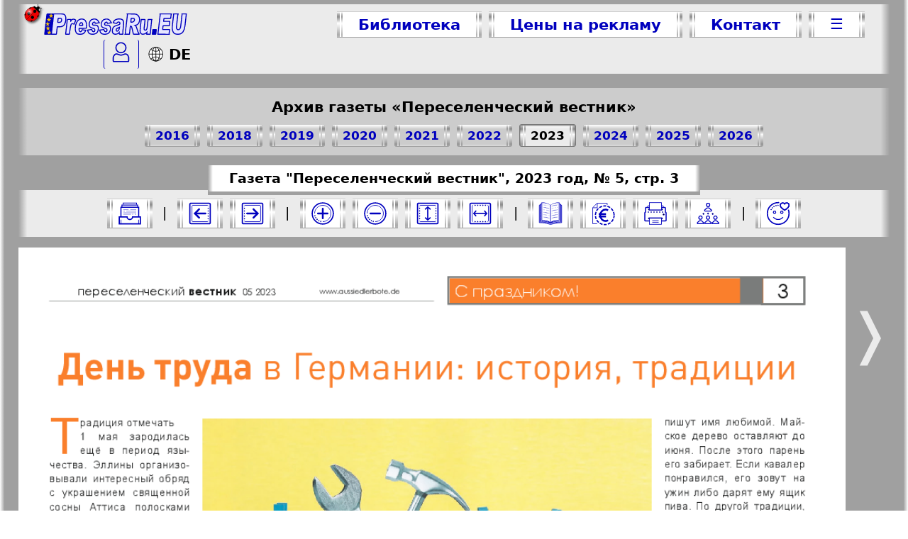

--- FILE ---
content_type: text/html; charset=UTF-8
request_url: https://pressaru.eu/?pub=aussiedlerbote&god=2023&nomer=5&str=3
body_size: 15693
content:
<!DOCTYPE html>
<html prefix="fb: http://ogp.me/ns/fb# og: http://ogp.me/ns# article: http://ogp.me/ns/article# twitter: http://ogp.me/ns#" >
<head>
<script async src="https://www.googletagmanager.com/gtag/js?id=G-PCH0KBHWLX"></script>
<script>
  window.dataLayer = window.dataLayer || [];
  function gtag(){dataLayer.push(arguments);}
  gtag('js', new Date());
  gtag('config', 'G-PCH0KBHWLX');
</script>
<meta name="viewport" content="width=device-width, initial-scale=1.0">
<meta charset="UTF-8" />
<meta name="keywords" content="Переселенческий вестник, газета, 2023, 5, 3" />
<meta name="description" content="День труда в Германии: история, традиции . Традиция отмечать 1 мая зародилась ещё в период язычества. В старину день называли Праздником Хиларии. У северных народов назывался днём Зелёного человечка и Майской королевы. Современный вид праздник приобрёл в середине ХIX столетия" />
<meta name="google-site-verification" content="oRlWXVKSKPLJiHJd9MzapNLrtsEZ8Khd3QptcgoJVxE" />
<meta name='yandex-verification' content='4380297e3d3f1a31' />
<meta name="verify-v1" content="RUZKmy3hG8f/uUH6EC3zMEgqDb9ihKWLEYQ/dKNnFA4=" />
<meta name="distribution" content="global" />
<meta name="author" content="PressaRu.EU: 'Переселенческий вестник' (газета)" />
<meta name="revisit-after" content="7 days" />
<title>Переселенческий вестник, газета. 2023 №5 стр.3</title>
    <meta property="og:title" content="Переселенческий вестник, газета. 2023 №5 стр.3" />
    <meta property="og:description" content="День труда в Германии: история, традиции . Традиция отмечать 1 мая зародилась ещё в период язычества. В старину день называли Праздником Хиларии. У северных народов назывался днём Зелёного человечка и Майской королевы. Современный вид праздник приобрёл в середине ХIX столетия" />
    <meta property="og:image" content="https://pressaru.eu/images/wse/logo-pressaru-eu.png" />
    <meta property="og:url" content="https://pressaru.eu/?pub=aussiedlerbote&god=2023&nomer=5&str=3" />
	<meta property="og:type" content="article" />
    <meta property="og:image:type" content="image/png" />
	<meta property="og:image:width" content="1014" />
	<meta property="og:image:height" content="1416" />	
    <meta property="og:locale" content="ru_RU" />
	<meta property="og:site_name" content="PressaRu.EU" />
    <meta name="twitter:card" content="summary_large_image"/>
    <meta name="twitter:title" content="Переселенческий вестник, газета. 2023 №5 стр.3" />
    <meta name="twitter:description" content="День труда в Германии: история, традиции . Традиция отмечать 1 мая зародилась ещё в период язычества. В старину день называли Праздником Хиларии. У северных народов назывался днём Зелёного человечка и Майской королевы. Современный вид праздник приобрёл в середине ХIX столетия" />
    <meta name="twitter:image:src" content="https://pressaru.eu/images/wse/logo-pressaru-eu.png" />
    <meta name="twitter:url" content="https://pressaru.eu/?pub=aussiedlerbote&god=2023&nomer=5&str=3" />
    <meta name="twitter:domain" content="PressaRu.EU" />
    <meta name="twitter:site" content="@PressaRu_EU" />
    <link rel="image_src" href="https://pressaru.eu/images/wse/logo-pressaru-eu.png" />
	<meta property="article:published_time" content="2023-05-04" />
	<meta property="article:author" content="https://www.facebook.com/PressaRu.EU/" />
    <meta itemprop="name" content="Переселенческий вестник, газета. 2023 №5 стр.3"/>
	<meta itemprop="description" content="День труда в Германии: история, традиции . Традиция отмечать 1 мая зародилась ещё в период язычества. В старину день называли Праздником Хиларии. У северных народов назывался днём Зелёного человечка и Майской королевы. Современный вид праздник приобрёл в середине ХIX столетия"/>
	<meta itemprop="image" content="https://pressaru.eu/images/wse/logo-pressaru-eu.png"/>
<link rel="stylesheet" type="text/css" href="/css/pressaru1.css?v=1" media="screen" />
<link rel="stylesheet" type="text/css" href="/css/pressaru-print.css"  media="print" />
<link rel="shortcut icon" href="/favicon.ico" type="/image/x-icon" />
<link href="/rss/rss.xml" type="application/rss+xml" rel="alternate" title="обновления изданий"/>
<link href="/izdanija/anons.xml" type="application/rss+xml" rel="alternate" title="анонсы статей"/>
<script type="text/javascript" src="/css/XSLT1.js?v=6"></script>
</head>
<body onload="korovaSet()">
<svg xmlns="http://www.w3.org/2000/svg" style="display:none;">
<defs>

<g id="logeu">
<path fill="var(--color_upr)" stroke="var(--color_upr)" stroke-width="3.5" d="M36.3,6.5c-0.5,3.9-7.6,70.9-7.6,70.9 c-3.6,0-18.6,0-22.2,0c-1.5,0-1.5,0-1.4-1.6c0.8-7.5,1.7-14.9,2.5-22.4c0.8-7.4,4.2-37,5-44.4c0.3-2.5,0.2-2.5,2.8-2.5 C16.6,6.5,31.7,6.5,36.3,6.5z"/>
<path fill="rgb(230 230 255)" stroke="var(--color_upr)" stroke-width="3.5" d="M320,46.3c4,2.6,5,6.9,6,11 c1.5,6.1,3.9,13.3,7.6,18.5c0.9,1.3,0.3,1.5-1.3,1.5c-4.5,0-12.5,0-17,0c-1,0-1.4-0.2-1.6-1.2c-1.7-7.4-3.5-14.8-5.2-22.1 c-0.2-0.9-1-3.7-2.7-4.6c-1.6-0.9-2.5-0.5-2.7,1.3c-0.9,7.4-2.8,24.6-2.9,25.8c0,0.6-0.2,0.8-0.8,0.8c-4.3,0-11.3,0-14.7,0 c0,0,0.7-1.5,0.8-2.2c0.6-5.4,7.4-62.9,7.7-66.2c0.1-1-2.4-2.4-1.2-2.4l25.9,0.2C341.7,6.9,340.3,45.6,320,46.3z M307,21.5 c-0.6,0-0.7,0.2-0.8,0.7c-0.4,4-0.9,8-1.4,12c-0.1,0.6,0,0.9,0.7,0.9c1.6,0,3.2,0.2,4.8-0.1c4.3-0.7,5.6-1.3,6.8-5.1 c0.5-1.6,0.6-3.2,0.3-4.9c-0.3-2.1-1.5-3.3-3.8-3.5H307z"/>
<path fill="rgb(230 230 255)" stroke="var(--color_upr)" stroke-width="3.5" d="M469.9,6.5c1,0-1.1,1.3-1.2,2.2 c-1.2,10.2-4.5,38.1-4.9,42.4c-0.2,2-0.1,4.1,0.6,6c1.5,4.5,6.4,5.8,10,2.6c2.2-1.9,3.2-4.5,3.7-7.2c0.8-3.6,4.9-41.2,5.3-45 c0.1-0.8-1.3-1.1-0.5-1.1c4.2,0,11.3,0,15.5,0c0.9,0-0.2,0.3-0.3,1.2c-0.7,6.1-3.7,33.1-4.6,40.5c-0.9,7.4-2.6,14.5-6.8,20.7 c-3.4,5.1-7.8,7.5-14.1,8.3c-4.4,0.5-8.8,0.2-13-1.1c-2.8-0.9-4.9-2.8-6.5-5.2c-2.9-4.5-3.8-8.4-4-13.6c-0.2-5.2,4.5-44.8,5-48.8 c0.1-0.7-1.5-1.9-0.8-1.9C455.4,6.5,467.9,6.5,469.9,6.5z"/>
<path fill="rgb(230 230 255)" stroke="var(--color_upr)" stroke-width="3.5" d="M399.2,77.4c-1.5,0,0.3-1,0.4-2.5 c0.7-6.6,7.6-65,7.7-66.2c0.1-0.9-1.9-2.2-1-2.2c9.4,0,37.5,0,40,0c0.9,0-0.7,1.3-0.9,2.3c-0.5,4.3-1.1,7.6-1.5,12 c-0.1,1.3-0.6,1.4-1.7,1.4c-6.9,0-13.8,0-20.6-0.1c-1.1,0-1.4,0.4-1.5,1.4c-0.2,2.6-0.5,5.3-0.9,7.9c-0.1,0.9,0.1,1.1,0.9,1.1 c6.4,0,12.7,0,19.1,0c1.6,0,1.6,0,1.4,1.5c-0.5,4.3-1,8.6-1.4,12.9c-0.1,0.9-0.7,0.8-1.3,0.8c-6.4,0-12.9,0-19.3,0 c-1.1,0-1.4,0.3-1.5,1.3c-0.4,3.6-0.8,7.2-1.2,10.7c-0.1,1,0.2,1.2,1.1,1.2c7.1,0,14.2,0,21.4,0c1.5,0,1.5,0,1.3,1.6 c-0.5,4.6-1.1,8.1-1.5,12.7c-0.1,1.1,1.7,2.4,0.6,2.4C433.1,77.3,405.2,77.4,399.2,77.4z"/>
<path fill="rgb(230 230 255)" stroke="var(--color_upr)" stroke-width="3.5" d="M36.3,6.5c1.5,0,30,0.1,30,0.1 c6.6,0.3,10.6,3.8,11.8,10.2c1.6,8.5,0.5,16.8-3.4,24.6c-3.2,6.6-8.7,9.8-16,9.8c-2,0-6.9,0-8.9,0c-0.8,0-1.1,0.1-1.2,1 c-0.9,8.1-1.8,16.1-2.7,24.2c-0.1,0.8-0.4,1-1.2,1c-4.1,0-10.9,0-15.1,0c-1,0-1.4-0.2-1.2-1.3C29.2,69.3,36.3,6.8,36.3,6.5z M61.9,33.9c1.8-2.3,2.3-4.9,2-7.7c-0.1-1.4-0.4-2.8-1.6-3.7c-0.8-0.8-1.8-1-2.9-1c-1.2-0.1-5.3,0-6.5-0.1c-0.8,0-1,0.2-1.1,1 c-0.4,3.7-0.8,7.3-1.2,10.9c-0.3,2.9-0.4,2.9,2.6,2.9C54.9,36.1,60.5,35.7,61.9,33.9z"/>


<path fill="rgb(230 230 255)" stroke="var(--color_upr)" stroke-width="3.5" d="M361,70.7c-6.2,7-10.8,6.9-15.2,6.6 c-3-0.3-5.2-1.4-6.7-4c-1.4-2.5-1.8-4.2-1.9-7c-0.2-4.7,3.8-38.5,3.9-39.6c0.1-0.6,0.2-0.8,0.9-0.8c3.8,0,7.7,0,11.5,0 c0.9,0,1,0.5,1,1.2c-0.5,4.7-2.7,24.5-3.3,29.7c-0.1,1.3,0,2.6,0.4,3.8c0.7,2.4,4.9,3,6.8,1.5c1.1-0.9,1.8-2.1,2.3-3.4 c1.2-3.1,3.4-24.3,4.2-31.7c0.1-0.8,0.3-1.1,1.2-1.1c3.6,0.1,8.6,0.1,12.2,0c1,0-0.6,0.3-0.7,1.3c-1.7,14.8-4.8,47.8-5,49.5 c-0.1,0.6-0.2,0.7-0.9,0.7c-3.5,0-7,0-10.6,0c-0.9,0-1.2-0.3-1-1.2C360.6,74.4,360.8,72.7,361,70.7z"/>
<path fill="rgb(230 230 255)" stroke="var(--color_upr)" stroke-width="3.5" d="M125.6,56.7c-0.9,0-1.1,0.3-1.1,1.1 c0.1,1.9,0.1,6,0.9,7.7c1.4,3,4.1,3.8,6.9,1.9c1.1-0.8,1.9-4,2.6-5.1c0.3-0.4,0.6-0.6,1.2-0.6c3.7,0.5,7.4,1,11.2,1.5 c0.8,0.1,0.9,0.5,0.6,1.2c-1.6,3.1-3.4,6.1-5.8,8.7c-3.8,4.3-9.2,4.3-15.2,4.3c-5,0-10.5-2.5-12.3-5.9c-2.1-3.8-3-7.9-3.2-12.2 c-0.3-8.1,0.9-15.9,4.7-23.1c1.7-3.2,3.8-6.1,6.7-8.3c5.9-4.3,12.4-4.7,19-2c3.8,1.6,5.9,4.9,7.2,8.7c1.5,4.3,1.8,8.8,1.6,13.3 c-0.1,2.5-0.4,5-0.6,7.5c-0.1,0.9-0.4,1.1-1.3,1.1C144.7,56.7,129.4,56.7,125.6,56.7z M131.5,46.5c1.6,0,3.3,0,4.9,0 c0.4,0,0.9,0.1,0.9-0.6c0-2.2,0-4.5-0.9-6.6c-1.2-2.6-3.9-3.4-6.3-1.7c-0.6,0.4-1.1,1-1.6,1.6c-1.5,2-2.1,4.3-2.7,6.6 c-0.2,0.7,0.2,0.7,0.7,0.7C128.2,46.5,129.8,46.5,131.5,46.5z"/>
<path fill="rgb(230 230 255)" stroke="var(--color_upr)" stroke-width="3.5" d="M225.3,24.9c3.3,0.9,5.8,3,7.7,5.5 c1.8,2.5,3.1,5.7,4.3,6.9c0,0-9.6,1.6-13.2,2.1c-0.8,0.1-1.1-0.1-1.2-1c-0.5-2.9-1.6-4.1-5.1-2.9c-3.1,1.1-7,7.8-1.8,10.1 c1.9,0.8,7.6,0,9.6,0.1c6.5,0.6,7.8,4.6,8.4,9.9c0.6,5.2-0.6,10-3.3,14.5c-3,5-7.5,6.6-13.2,7.2c-2.6,0.2-5.1,0.2-7.7-0.2 c-6.3-0.9-10.2-2.9-11.7-9c-0.4-1.5-1.3-4.3-1.7-5.2c3.6-0.5,9.9-1.5,13.5-2c1.5-0.2,1.5-0.2,1.8,1.3c0.1,0.5,0.2,1.1,0.4,1.6 c0.8,2.7,3.6,5.2,6.4,4.6c2.4-0.5,3.5-4.9,3.2-7.3c-0.1-1.2-1.1-2.5-2.1-3c-1.7-0.7-8.4-2.8-10.1-3.3c-4.1-1.3-6.3-3.3-7.2-7.3 c-1.3-6-0.2-11.6,3.3-16.7c2.8-4,6.7-5.8,11.5-6.3C219.6,24.3,223.5,24.5,225.3,24.9z"/>
<path fill="rgb(230 230 255)" stroke="var(--color_upr)" stroke-width="3.5" d="M95.4,32.4c0.2-0.1,1.4-3,2.1-4.1 c3.1-4.6,11-4.4,15.1-0.7c0.4,0.4,0.5,0.7,0.3,1.2c-1.7,4.3-3.4,8.5-5,12.8c-0.3,0.8-0.7,0.8-1.4,0.4c-2.9-1.7-7.7-1.9-9.4,1 c-3.3,7.8-4.8,24.9-5.7,32.7c-0.1,1-0.3,1.7-1.5,1.7c-3.5-0.1-7-0.1-10.6,0c-1.1,0-1.5-0.5-1.3-1.6c1.3-10.9,5-43.3,5.6-48.5 c0.2-1.7,0.2-1.7,1.9-1.7c3.2,0,6.3,0,9.5,0c1,0,1.4,0.2,1.2,1.3C95.8,28.3,95.2,32.4,95.4,32.4z"/>
<path fill="var(--color_upr)" stroke="var(--color_upr)" stroke-width="3.5" d="M385.7,77.3c-1.7,0-3.4,0-5,0 c-0.8,0-1.1-0.2-0.9-1c0.6-5.2,1.1-9.4,1.7-14.6c0.1-0.6,0.3-0.8,0.9-0.8c3.5,0,7,0,10.4,0c0.6,0,0.9,0.2,0.8,0.9
	c-0.6,5.3-1.1,9.5-1.7,14.8c-0.1,0.6-0.4,0.7-0.9,0.7C389.2,77.3,387.5,77.3,385.7,77.3z"/>
<path fill="rgb(230 230 255)" stroke="var(--color_upr)" stroke-width="3.5" d="M183.1,24.8c3.3,0.9,5.8,3,7.7,5.5 c1.8,2.5,3.1,5.7,4.3,6.9c0,0-9.6,1.6-13.2,2.1c-0.8,0.1-1.1-0.1-1.2-1c-0.5-2.9-1.6-4.1-5.1-2.9c-3.1,1.1-7,7.8-1.8,10.1 c1.9,0.8,7.6,0,9.6,0.1c6.5,0.6,7.8,4.6,8.4,9.9c0.6,5.2-0.6,10-3.3,14.5c-3,5-7.5,6.6-13.2,7.2c-2.6,0.2-5.1,0.2-7.7-0.2 c-6.3-0.9-10.2-2.9-11.7-9c-0.4-1.5-1.3-4.3-1.7-5.2c3.6-0.5,9.9-1.5,13.5-2c1.5-0.2,1.5-0.2,1.8,1.3c0.1,0.5,0.2,1.1,0.4,1.6 c0.8,2.7,3.6,5.2,6.4,4.6c2.4-0.5,3.5-4.9,3.2-7.3c-0.1-1.2-1.1-2.5-2.1-3c-1.7-0.7-8.4-2.8-10.1-3.3c-4.1-1.3-6.3-3.3-7.2-7.3 c-1.3-6-0.2-11.6,3.3-16.7c2.8-4,6.7-5.8,11.5-6.3C177.4,24.2,181.3,24.4,183.1,24.8z"/>
<polygon fill="#FFCC00" stroke="#FFCC00" points="1.2,14.1 1.2,14.1 1.2,14.1 1.2,14.1 1.2,14.1 1.2,14.1 1.2,14.1 1.2,14.1 1.2,14.1 1.2,14.1 "/>
<polygon fill="#FFCC00" stroke="#FFCC00" points="1.9,24.8 2,24.7 2,24.6 2.1,24.7 2.3,24.6 2.2,24.8 2.3,24.9 2.1,24.9 2,25 2,24.9 "/>
<polygon fill="#FFCC00" stroke="#FFCC00" points="31.3,19.2 27.3,16.4 23.3,19.2 24.8,14.4 20.7,11.4 25.6,11.4 27.3,6.5 29,11.4 33.9,11.4 
	29.8,14.4 "/>
<polygon fill="#FFCC00" stroke="#FFCC00" points="24.6,77.2 20.6,74.4 16.7,77.2 18.1,72.4 14,69.3 18.9,69.3 20.6,64.4 22.4,69.3 27.3,69.3 
	23.2,72.4 "/>
<polygon fill="#FFCC00" stroke="#FFCC00" points="20.4,62.4 16.4,59.6 12.4,62.4 13.9,57.6 9.7,54.6 14.7,54.6 16.4,49.7 18.1,54.6 23,54.6 
	18.9,57.6 "/>
<polygon fill="#FFCC00" stroke="#FFCC00" points="23.6,32.8 19.6,30.1 15.7,32.8 17.1,28.1 13,25 17.9,25 19.6,20.1 21.4,25 26.3,25 22.2,28.1 "/>
<polygon fill="#FFCC00" stroke="#FFCC00" points="19.2,47.6 15.2,44.8 11.3,47.6 12.7,42.8 8.6,39.7 13.5,39.7 15.2,34.8 17,39.7 21.9,39.7 
	17.8,42.8 "/>
</g>

<g id="logaeu">
<use href="#logeu" />
<path fill="rgb(230 230 255)" stroke="var(--color_upr)" stroke-width="3.5" d="M264.2,71.5c-2.8,3.5-6,5-10.1,5.6 c-1.8,0.3-3.7,0.4-5.5,0c-4.7-0.9-7-3.4-7.8-7.7c-1-5.1-0.2-10,2.2-14.7c1.9-3.8,5.3-5.7,9.2-7c3.3-1.1,11.3-3.2,13.6-4.9 c0.8-0.6,1.1-1,1.1-1.9c0.1-4-1-6.8-5.3-6.2c-2.5,0.4-4.3,1.3-5,3.5c-0.3,1-0.8,1.4-1.9,1.2c-3.3-0.6-6.7-1.1-10-1.7 c-0.6-0.1-1-0.2-0.9-1c1.1-4.2,5.9-11.1,16-12.5c3.8-0.5,7.7-0.3,11.5,0.5c4.6,1,7.4,4.2,8.3,9.3c0.8,4.3,0.4,8.5-0.1,12.8 c-0.9,7.4-1.7,14.8-2.5,22.3c-0.2,2.2,0.1,4.4,0.5,6.5c0.2,1-0.2,1.7-1.1,1.7c-3.4,0-6.9,0-10.3,0c-0.8,0-1-0.7-1.2-1.4 C264.4,74.7,264.1,73.3,264.2,71.5z M265.4,53c-2.8,1.6-5.8,2.3-8.4,3.9c-2.5,1.6-3.7,4.6-2.9,7.5c0.4,1.5,1.3,2.2,2.9,2.2 c1.8,0,3.2-0.8,4.5-2C264.7,61.5,264.9,57.3,265.4,53z"/>
</g>
<g id="logeeu">
<use href="#logeu" />
<path fill="rgb(230 230 255)" stroke="var(--color_upr)" stroke-width="3.5" d="M256.17,56.7c-0.898,0-1.1,0.3-1.1,1.1  c0.1,1.9,0.1,6,0.9,7.7c1.4,3,4.1,3.8,6.9,1.9c1.1-0.801,1.9-4,2.6-5.101c0.301-0.399,0.6-0.6,1.199-0.6c3.701,0.5,7.4,1,11.201,1.5  c0.799,0.1,0.9,0.5,0.6,1.2c-1.6,3.1-3.4,6.1-5.801,8.699c-3.799,4.301-9.199,4.301-15.199,4.301c-5,0-10.5-2.5-12.3-5.9  c-2.1-3.8-3-7.9-3.2-12.2c-0.3-8.1,0.9-15.899,4.7-23.1c1.7-3.2,3.8-6.1,6.701-8.3c5.9-4.3,12.4-4.7,19-2  c3.799,1.6,5.9,4.9,7.199,8.7c1.5,4.3,1.801,8.8,1.6,13.3c-0.1,2.5-0.398,5-0.6,7.5c-0.1,0.899-0.4,1.1-1.299,1.1  C275.272,56.7,259.971,56.7,256.17,56.7z M262.071,46.5c1.6,0,3.301,0,4.9,0c0.4,0,0.9,0.1,0.9-0.6c0-2.2,0-4.5-0.9-6.601  c-1.199-2.6-3.9-3.4-6.301-1.7c-0.6,0.4-1.1,1-1.6,1.6c-1.5,2-2.1,4.3-2.699,6.6c-0.201,0.7,0.199,0.7,0.699,0.7  C258.772,46.5,260.371,46.5,262.071,46.5z"/>
</g>

<g id="chel">
<path fill="none" stroke-width="2" d="M2,26.5v6.2c0,0,0,0.8,0.8,0.8h24.4 c0.8,0,0.8-0.8,0.8-0.8v-6.4c-0.8-3-3.3-5.8-5.8-5.8c-7.2,2.8-7.2,2.8-14.3,0C5.2,20.5,2.8,23.5,2,26.5z"/>
	<circle fill="none" stroke-width="2" cx="15" cy="10" r="8.5"/>
</g>

<g id="shar">
		<path fill="#FFFFFF" d="M10.3,20.3c-4.8,0-8.6-3.9-8.6-8.6C1.7,6.9,5.6,3,10.3,3s8.6,3.9,8.6,8.6C18.9,16.4,15.1,20.3,10.3,20.3z"/>
		<path d="M10.3,3.4c4.5,0,8.3,3.7,8.3,8.3c0,4.5-3.7,8.2-8.3,8.2s-8.3-3.7-8.3-8.2C2.1,7.1,5.8,3.4,10.3,3.4 M10.3,2.7 c-5,0-9,4-9,9c0,5,4,9,9,9c5,0,9-4,9-9C19.3,6.7,15.3,2.7,10.3,2.7L10.3,2.7z"/>
	<line fill="none" stroke="#000000" stroke-width="0.75" x1="10.3" y1="3.2" x2="10.3" y2="20.2"/>
	<line fill="none" stroke="#000000" stroke-width="0.75" x1="1.8" y1="11.7" x2="18.8" y2="11.7"/>
		<path d="M10.3,3.4c2.3,0,4.2,3.8,4.2,8.3c0,4.5-1.9,8.2-4.2,8.2c-2.3,0-4.2-3.8-4.2-8.2C6.1,7.2,8,3.4,10.3,3.4 M10.3,2.7 c-2.7,0-5,4-5,9c0,5,2.2,9,5,9c2.7,0,5-4,5-9C15.3,6.7,13.1,2.7,10.3,2.7L10.3,2.7z"/>
	<path fill="none" stroke="#000000" stroke-width="0.75" d="M4.1,5.5c6.7,6.1,12.5,0,12.5,0"/>
	<path fill="none" stroke="#000000" stroke-width="0.75" d="M16.5,17.9c-6.7-6.1-12.5,0-12.5,0"/>
</g>

</defs>
</svg><!--onclick="if(contextMenuShown){$('contextMenu').style.display='none';contextMenuShown=false;}-->
<div id="DarkBox"> 

<div id="topp">
    

    <nav class="toppmenu" id="toppmenu">
        <a href="/" target="_top" id="logo-zetr" title="Бесплатная БИБЛИОТЕКА. Централизованный прием рекламы">
        <svg xmlns="http://www.w3.org/2000/svg" height="34px" viewBox="0 0 504 84"><use class="cvgur" href="#logaeu" /></svg></a>
       
       <div class="butt krasknop" style="display: flex; flex-wrap: wrap; justify-content: center;">
        <a class="bez" title="Посмотреть все газеты и журналы" target="_top" class="cur" href="/" >Библиотека</a>
        <a class="wypad bez"  title="Подать рекламу в СМИ Европы (Германии)" href="javascript:togle('menu_rekl')">Цены на рекламу</a>
        <a class="bez kont"  title="Связаться с менеджером по рекламе" target="_top" href="/kontakt.php" >Контакт</a>
        <a style="line-height:115%; "  title="Дополнительное меню"  class="wypad bez tril" href="javascript:togle('menu_wse')">&#9776;</a>
       </div>
       <div class="linkjaz" >
        <a id="topplog"  href="javascript:togle('zalogin')" title="Зайти в личный кабинет">
		<svg style="width:25px;" xmlns="http://www.w3.org/2000/svg" viewBox="0 0 30 35"><use class="cvgur" href="#chel" /></svg><!--&#9760;-->
        </a>
		<script type="text/javascript"> 
<!--
document.write('<a class="jazyk" lang="de-DE" title="Zur deutsche Sprache" target="_top" href="//presseru.eu/"><svg style="width:25px; margin:0 5px -4px 2px" xmlns="http://www.w3.org/2000/svg" viewBox="0 0 22 22"><use href="#shar" /></svg>DE</a>');
//-->
</script>
        
        </div>
    </nav>
	<nav id="podmenu">
        <div id="menu_rekl" class="butt krasknop">
            <a class="bez" title="Подать рекламу в газету и журнал" target="_top" href="/reklama-v-gazetah-zhurnalah/" >Реклама в газетах и журналах</a>
            <a class="bez" title="Разместить рекламу на русскоязычном тв" target="_top" href="/reklama-na-televidenie.php" >Реклама на телевидении</a>
			<a class="bez" title="Разместить рекламу в русскоязычных социальных сетях" target="_top" href="/reklama-v-sozialnyh-setah/" >Реклама в социальных сетях</a>
            <a class="bez" title="Разместить рекламу в русскоязычном интернете" target="_top" href="/reklama-v-internete.php" >Реклама в интернете</a>
        </div>
        <div id="menu_wse" class="butt krasknop">
            <a class="bez"  title="Подписаться на гезету или журнал" target="_top" href="/podpiska.php" >Подписка</a>
            <a class="bez" title="Анонсы статей из изданий, размещённых на сайте" target="_blank" href="/anonsy.php" >Анонсы</a>
            <a class="bez" title="Посмореть все издания размещенные на сайте" target="_top" href="/kartasayta.php" >Карта сайта</a>
        </div><!--href="anonsy.php"-->
        <div id="zalogin" class="">
              		<input name="Login" id="Login"  placeholder="Логин / e-mail"/>
		<span style="position: relative;">
	    	<input name="Password" id="Password" type="password" placeholder="Пароль">
			<p onClick="javascript:showpwd()" class="bez" style="position: absolute; right:20px; top:-7px; cursor:pointer;">&#128065;</p>
		</span>
        <input class="butt krasknop" type="button" id="vhod" value="Войти" onclick="Login()" title="Войти в свой кабинет" />
		<strong>
        <a href="/personal/forgot.php" title="Восстановить забытый пароль">Забыли пароль?</a>
	    <a href="/personal/registration.php" title="Зарегестрироваться на сайте">Регистрация</a>
		</strong>
            </div>
    </nav>
    <div  id="izd-goda" class="izd-goda"></div>
</div><svg xmlns="http://www.w3.org/2000/svg" style="display:none;">
<defs>

<g id="krug-soz">
<circle fill="#fff" stroke-width="0" cx="20" cy="20" r="14"/>
<circle fill="none" stroke-width="2" cx="20" cy="20" r="17.5"/>
<path fill="none" d="M6.5,20c0-7.4,6.1-13.5,13.5-13.5c7.4,0,13.5,6.1,13.5,13.5c0,7.4-6.1,13.5-13.5,13.5"/>
<circle cx="7" cy="23.8" r="0.6"/>
<circle cx="8.4" cy="27" r="0.6"/>
<circle cx="16.7" cy="33.1" r="0.6"/>
<circle cx="13.5" cy="31.9" r="0.6"/>
<circle cx="10.6" cy="29.7" r="0.6"/>
</g>

<g id="ekr-wys">
<rect fill="#FFF" stroke-width="0" x="6" y="6" width="28" height="28"/>
<line stroke-width="2" x1="30" y1="20" x2="10" y2="20"/>
<polyline fill="none" stroke-width="2" stroke-linecap="round" points="27.3,16 30.7,20 27.3,23.9 "/>
<polyline fill="none" stroke-width="2" stroke-linecap="round" points="12.7,23.9 9.3,20 12.7,16 "/>
<path fill="none" d="M7.8,6.5c-0.8,0-1.3,0.6-1.3,1.3v24.3 c0,0.8,0.6,1.3,1.3,1.3"/>
<path fill="none" d="M32.2,33.5c0.8,0,1.3-0.6,1.3-1.3V7.8 c0-0.8-0.6-1.3-1.3-1.3"/>
<path fill="none" stroke-width="2" d="M3,4.9v30.1l0,0C3,36.2,3.9,37,4.9,37h30.1l0,0 c1.1,0,1.9-0.9,1.9-1.9V4.9C37,3.8,36.1,3,35.1,3H4.9C3.9,3,3,3.8,3,4.9z"/>
	<circle cx="28.5" cy="33.5" r="0.6"/><circle cx="11.5" cy="33.5" r="0.6"/>	<circle cx="24.3" cy="33.5" r="0.6"/><circle cx="15.7" cy="33.5" r="0.6"/><circle cx="20" cy="33.5" r="0.6"/><circle cx="28.5" cy="6.5" r="0.6"/><circle cx="11.5" cy="6.5" r="0.6"/><circle cx="24.3" cy="6.5" r="0.6"/><circle cx="15.7" cy="6.5" r="0.6"/><circle cx="20" cy="6.5" r="0.6"/>
</g>

<g id="ekr-zoom">
<use href="#krug-soz" />
<line stroke-width="3" stroke-linecap="round" x1="28" y1="20" x2="12" y2="20"/>
</g>

<g id="ekr-zoom+">
<use href="#ekr-zoom" />
<line stroke-width="3" stroke-linecap="round" x1="20" y1="12" x2="20" y2="28"/>
</g>

<g id="skach">
<rect fill="#fff" stroke-width="0.3" x="3.5" y="2.3" width="33.1" height="34.5"/>
<circle cx="20" cy="6" r="0.5"/><circle cx="20" cy="8.5" r="0.6"/>
<line fill="none" stroke-width="2" x1="20" y1="10.8" x2="20" y2="28.7"/>
<polyline fill="none" stroke-width="2" points="26.5,22 20,28.7 13.4,22 "/>
<circle cx="10" cy="33.4" r="0.6"/><circle cx="13.4" cy="33.4" r="0.6"/><circle cx="16.7" cy="33.4" r="0.6"/><circle cx="20" cy="33.4" r="0.6"/><circle cx="23.3" cy="33.4" r="0.6"/><circle cx="26.5" cy="33.4" r="0.6"/><circle cx="29.9" cy="33.4" r="0.6"/><circle cx="33.2" cy="27.2" r="0.6"/><circle cx="33.2" cy="30.3" r="0.6"/><circle cx="6.8" cy="27.2" r="0.6"/><circle cx="33.2" cy="24.1" r="0.6"/>
<circle cx="6.8" cy="24.1" r="0.6"/><circle cx="6.8" cy="30.3" r="0.6"/><circle cx="33.2" cy="33.4" r="0.6"/><circle cx="6.8" cy="33.4" r="0.6"/>
<path fill="none" stroke-width="2" d="M37.5,23.3v12c0,1.3-1.1,2.4-2.4,2.4H5c-1.3,0-2.4-1.1-2.4-2.4v-12"/>
</g>

<g id="pech">
<path  fill="none" stroke-width="1.7" d="M36.5,32.4c0.7,0,1.2-0.5,1.2-1.1V18.9 c0-0.6-0.5-1.1-1.2-1.1V11c0-0.6-0.5-1.1-1.2-1.1H4.7C4,9.9,3.5,10.4,3.5,11v6.8c-0.7,0-1.2,0.5-1.2,1.1v12.4c0,0.6,0.5,1.1,1.2,1.1 H36.5z"/>
        <ellipse cx="33.6" cy="21.7" rx="1.2" ry="1.1"/>
        <path d="M30.5,27.1H9.3c-0.7,0-1.2,0.5-1.2,1.1c0,0.6,0.5,1.1,1.2,1.1h1.2v-1.1h18.9v1.1h1.2c0.7,0,1.2-0.5,1.2-1.1 C31.8,27.6,31.3,27.1,30.5,27.1z"/>
        <path d="M9.4,14.4h21.3c0.7,0,1.2-0.5,1.2-1.1c0-0.6-0.5-1.1-1.2-1.1h-1.2v1.1H10.6v-1.1H9.4c-0.7,0-1.2,0.5-1.2,1.1 C8.2,13.9,8.7,14.4,9.4,14.4z"/>
        <ellipse cx="8.2" cy="17.7" rx="0.6" ry="0.6"/>
        <ellipse cx="12.9" cy="17.7" rx="0.6" ry="0.6"/>
        <ellipse cx="17.6" cy="17.7" rx="0.6" ry="0.6"/>
        <ellipse cx="22.4" cy="17.7" rx="0.6" ry="0.6"/>
        <ellipse cx="27.1" cy="17.7" rx="0.6" ry="0.6"/>
        <ellipse cx="31.8" cy="17.7" rx="0.6" ry="0.6"/>
        <path fill="none" d="M7,9.9V8.2c0-0.6,0.5-1.1,1.2-1.1h23.7c0.7,0,1.2,0.5,1.2,1.1v1.7l0,0"/>
        <rect x="10" y="2" fill="#fff" width="20" height="12"/>
        <rect x="10" y="28" fill="#fff" width="20" height="10"/>
        <line class="nonen" x1="14.7" y1="31.8" x2="25.3" y2="31.8"/>
        <line class="nonen" x1="14.7" y1="34.6" x2="25.3" y2="34.6"/>
</g>

<g id="delit">
<path d="M20.9,19.4c0.4,0.4,0.4,1.1,0,1.5c-0.4,0.4-1.1,0.4-1.5,0c-0.4-0.4-0.4-1.1,0-1.5C19.9,19,20.5,19,20.9,19.4z"/>
        <ellipse cx="12.5" cy="20.6" rx="1" ry="1"/>
        <ellipse cx="27.9" cy="20.7" rx="1" ry="1"/>
        <path stroke-width="1.5" fill="#fff"  d="M25.9,15.5c0,0.4-0.3,0.4-0.3,0.4H14.9c0,0-0.4,0-0.4-0.4v-1.3l4.1-3.4h3l4.2,3.5V15.5z"/>
        <path stroke-width="1.5" fill="#fff" d="M20.2,8.7c-1.6,0-2.8-1.3-2.8-2.8S18.7,3,20.2,3c1.6,0,2.8,1.3,2.8,2.8S21.8,8.7,20.2,8.7z"/>
        <path stroke-width="1.5" fill="#fff"  d="M25.2,36.5c0,0.4-0.3,0.4-0.3,0.4h-9.8c0,0-0.3,0-0.3-0.4v-1.3l3.8-3.4h2.8l3.9,3.5V36.5z"/>
        <path stroke-width="1.5" fill="#fff" d="M20,29.7c-1.6,0-2.8-1.3-2.8-2.8s1.3-2.8,2.8-2.8c1.6,0,2.8,1.3,2.8,2.8S21.6,29.7,20,29.7z"/>
        <path stroke-width="1.5" fill="#fff"  d="M37.7,36.5c0,0.4-0.3,0.4-0.3,0.4h-9.8c0,0-0.3,0-0.3-0.4v-1.3l3.8-3.4h2.8l3.9,3.5V36.5z"/>
        <path stroke-width="1.5" fill="#fff" d="M32.4,29.7c-1.6,0-2.8-1.3-2.8-2.8s1.3-2.8,2.8-2.8c1.6,0,2.8,1.3,2.8,2.8S34,29.7,32.4,29.7z"/>
        <path stroke-width="1.5" fill="#fff"  d="M12.8,36.5c0,0.4-0.3,0.4-0.3,0.4H2.7c0,0-0.3,0-0.3-0.4v-1.3l3.8-3.4h2.8l3.9,3.5V36.5z"/>
        <path stroke-width="1.5" fill="#fff" d="M7.6,29.7c-1.6,0-2.8-1.3-2.8-2.8s1.3-2.8,2.8-2.8c1.6,0,2.8,1.3,2.8,2.8S9.1,29.7,7.6,29.7z"/>
</g>

<g id="chitat">
<path fill="#fff" stroke-width="2" d="M24.3,13.9c1.6-1.2,2.6-3.2,2.6-5.3c0-3.8-3-6.8-6.8-6.8s-6.8,3-6.8,6.8c0,2.2,1,4.1,2.6,5.3"/>
<path fill="#fff" stroke-width="2" d="M36.7,26.1v7.6
	C26,33.7,20,38.3,20,38.3V15.4c0,0,6.1-3,16.7-3v6.1"/>
<path fill="#fff" stroke-width="2" d="M36,24.6h0.8c0.8,0,1.5-0.7,1.5-1.5v-3c0-0.8-0.7-1.5-1.5-1.5H36c-1.3,0-2.3,1-2.3,2.3v1.5C33.7,23.6,34.7,24.6,36,24.6z"/>
<path fill="#fff" stroke-width="2" d="M3.3,26.1v7.6 C14,33.7,20,38.3,20,38.3V15.4c0,0-6.1-3-16.7-3v6.1"/><path fill="#fff" stroke-width="2"  d="M4,24.6H3.3c-0.8,0-1.5-0.7-1.5-1.5v-3c0-0.8,0.7-1.5,1.5-1.5H4c1.3,0,2.3,1,2.3,2.3v1.5C6.3,23.6,5.3,24.6,4,24.6z"/>
</g>

<g id="wybizd">
<polyline fill="#fff" stroke-width="1.3" points="31.2,5.3 31.2,2.7 8.8,2.7 8.8,5.3 "/>
        <polyline fill="#fff" stroke-width="1.5" points="33,9.4 33,6 7,6 7,9.4 "/>
        <polyline fill="#fff" stroke-width="1.8" points="34.6,25.7 34.6,9.7 5.4,9.7 5.4,25.7 "/>
        <line stroke-width="0.5" x1="9.3" y1="13.6" x2="17.9" y2="13.6"/>
        <line stroke-width="0.5" x1="20.9" y1="13.6" x2="30.6" y2="13.6"/>
        <line stroke-width="0.5" x1="14.2" y1="16.2" x2="30.6" y2="16.2"/>
        <line stroke-width="0.5" x1="9.3" y1="16.2" x2="11.7" y2="16.2"/>
        <line stroke-width="0.5" x1="9.3" y1="18.8" x2="30.6" y2="18.8"/>
        <line stroke-width="0.5" x1="23.9" y1="21.3" x2="25.7" y2="21.3"/>
        <line stroke-width="0.5" x1="9.3" y1="21.3" x2="22.1" y2="21.3"/>
        <line stroke-width="0.5" x1="28.2" y1="21.3" x2="30.6" y2="21.3"/>
        <path fill="none" stroke-width="2" d="M24.5,25.8c0,2.3-2,4.2-4.5,4.2s-4.5-1.9-4.5-4.2H2.6v11.5h34.8V25.8H24.5z"/>
        <line x1="5.4" y1="30.3" x2="5.4" y2="37.3"/>
        <line x1="34.6" y1="37.3" x2="34.6" y2="30.3"/>
</g>

<g id="wats">
<circle fill="#FFF" stroke-width="0"  cx="20" cy="20" r="14"/>
<path fill="none" d="M33.5,20c0,7.4-6.1,13.5-13.5,13.5c-2.8,0-5.3-0.9-7.5-2.3l-5,1.2l1.3-4.8c-1.5-2.2-2.4-4.8-2.4-7.6c0-7.4,6.1-13.5,13.5-13.5"/>
<circle cx="33" cy="16.2" r="0.6"/><circle cx="31.6" cy="13" r="0.6"/><circle cx="23.3" cy="6.9" r="0.6"/><circle cx="26.5" cy="8.1" r="0.6"/><circle cx="29.4" cy="10.3" r="0.6"/>
<path fill="none" stroke-width="2" d="M20,2C10,2,2,10,2,20 c0,3.3,0.9,6.2,2.4,8.8l-2.3,8.4C2,37.6,2.4,38,2.8,37.9l8.4-2.3c2.6,1.5,5.7,2.4,8.8,2.4c9.9,0,18-8,18-18C37.9,10,29.9,2,20,2z"/>
<path fill="none" stroke-width="1.5" d="M15.8,12.7C15.5,12,15.2,12,14.9,12c-0.2,0-0.5,0-0.8,0c-0.3,0-0.7,0.1-1.1,0.5c-0.4,0.4-1.4,1.4-1.4,3.5c0,2.1,1.5,4.1,1.8,4.4c0.2,0.3,2.9,4.7,7.1,6.4c3.5,1.4,4.2,1.1,5.1,1c0.7-0.1,2.5-1,2.8-2.1c0.3-1,0.3-1.9,0.2-2.1c-0.1-0.2-0.4-0.3-0.8-0.5c-0.3-0.1-2.4-1.1-2.8-1.2c-0.4-0.1-0.6-0.2-0.9,0.2s-1.1,1.3-1.3,1.7c-0.2,0.3-0.5,0.3-0.9,0.1c-0.4-0.2-1.8-0.6-3.4-2.1c-1.2-1.1-2.1-2.5-2.4-2.9c-0.2-0.4,0-0.6,0.2-0.8c0.2-0.2,0.4-0.5,0.6-0.7c0.2-0.2,0.3-0.4,0.4-0.7c0.1-0.3,0.1-0.5,0-0.7C17.1,15.6,16.3,13.5,15.8,12.7z"/>
</g>

<g id="twitt">
<use href="#krug-soz" transform="rotate(180)" transform-origin="center"/>
<polygon points="18.7,20.7 19.3,21.5 13.8,28 12.5,28 "/>
<polygon points="27.4,12 21.5,18.9 20.9,18.1 26,12 "/>
<polygon fill="#FFF" stroke-width="2" points="17.6,12.5 13,12.5 22.9,27.5 27.5,27.5 "/>
</g>

<g id="faceb">
<use href="#krug-soz" transform="rotate(180)" transform-origin="center"/>
<path fill="#FFF" stroke-width="1.5" stroke-linecap="round" stroke-linejoin="round" d="M21.7,13.9h2.2v-3.4c0,0-2.3,0-3.1,0c-1.7,0-3.1,1.5-3.1,3.4v3H16v3.4h1.8v9.3h3.1v-9.3h2.7l0.5-3.4h-3.2v-1.9 C20.8,14.4,21.2,13.9,21.7,13.9z"/>
</g>

<g id="vk">
<use href="#krug-soz" transform="rotate(180)" transform-origin="center"/>
<path fill="#FFF" stroke-width="1.5" d="M28.9,15.3c0-0.1,0-0.2,0-0.3c0-0.3-0.1-0.5-0.5-0.5h-1.9c-0.5,0-0.7,0.3-0.8,0.6c0,0-1.2,2.5-2.6,4.1c-0.5,0.5-0.7,0.6-0.9,0.6c-0.1,0-0.5-0.3-0.5-0.7v-3.9c0-0.5-0.1-0.8-0.5-0.8h-3.4c-0.3,0-0.5,0.2-0.5,0.5c0,0.5,0.4,0.6,0.5,2v2.7c0,0.7,0,0.6-0.2,0.6c-0.7,0-2-2.1-2.8-5c-0.2-0.6-0.4-0.8-0.9-0.8h-2.1c-0.6,0-0.7,0.3-0.7,0.6c0,0.5,0.6,3.4,3,6.8c1.8,2.4,4.1,3.8,6.1,3.8c1.2,0,1.4-0.3,1.4-0.8v-2.2c0-0.6,0.1-0.8,0.5-0.8c0.3,0,0.9,0.3,2,1.6c1.3,1.5,1.5,2.2,2.3,2.2h1.9c0.5,0,0.6-0.2,0.6-0.6c0-0.1,0-0.2,0-0.3c-0.1-0.4-0.7-1.5-1.5-2.5c-0.5-0.6-1-1.1-1.2-1.4C26,20.7,26,20.6,26,20.5c0-0.1,0.1-0.3,0.2-0.5C26.2,20,28.7,16.5,28.9,15.3z"/>
</g>

<g id="predpr">
<path fill="#FFF" stroke-width="0"   d="M35.9,5L36,3.4c-0.5,0-1.1,0-1.5,0V1.6c-5.3,0-9.7,0.9-14.4,4.4c-4.6-3.5-9.3-4.4-14.6-4.4v1.8 c-0.5,0-1.1,0-1.5,0v1.5c-1,0.5-2.4,1.3-2.4,2v28.3c6.6,0,11.1,0.7,15.6,2.2c0,0,2.4,0.9,3,0.9c0.4-0.2,0,0,2.9-0.9 c6.7-2.1,15.5-2.2,15.5-2.2V7C38.4,6.4,36.9,5.6,35.9,5z"/>
<path fill="none" d="M17.1,37.4c-4.4-1.5-9-2.2-15.6-2.2V6.9c0-1,0.5-1.4,1.4-1.7c0,0,1.3-0.6,1.3-0.4c0,0.1-0.1,0.4-0.1,0.6 c0,0.1-1.3,0.8-1.3,0.9c0,5.1-0.1,27.9,0,27.9c5.7-0.4,11.8,0.9,17,2.7h0.5c5.1-1.7,11-2.7,17-2.7V5.9l-1.2-0.4L36,4.9l1.3,0.4 c0.9,0.3,1.2,0.9,1.2,1.8v28.2c0,0-8.8,0.1-15.5,2.2c-2.9,0.9-2.5,0.7-2.9,0.9l0,0C19.5,38.3,17.1,37.4,17.1,37.4z"/>
<path stroke-width="0" d="M34.6,3.4V1.6c-5.3,0-10,0.9-14.6,4.4c-4.6-3.5-9.3-4.4-14.6-4.4v1.8c-0.5,0-1.1,0-1.5,0v29.9c5.8,0,10.9,0.9,16.1,2.6 c5.1-1.7,10.2-2.6,16.1-2.6V3.4C35.7,3.4,35.1,3.4,34.6,3.4z M16.3,33.8c-2.6-0.6-5.3-1.1-8.1-1.3l-3.6-0.1V4.3h0.8v27.2 c4.3,0,8.2,0.7,12.1,2.7L16.3,33.8z M20,34.3L19.3,34c-3.8-2.3-7.7-3.1-11.9-3.3H6.2V2.6h1.3c4,0.1,7.7,0.9,11.2,3L20,6.5l1.4-1 c3.5-2,7.1-2.8,11.1-3h1.3v28.1h-1.3c-4.1,0.2-8,1.1-11.8,3.3L20,34.3z M35.4,32.5l-3.6,0.1c-2.8,0.2-5.5,0.6-8.1,1.3l-1.2,0.4 c3.8-2.1,7.7-2.8,12.1-2.8V4.3h0.8V32.5z"/>
<path stroke-width="0.25" d="M21.8,7.8C24,7,27.3,6,32.3,5.7"/><path stroke-width="0.25" d="M21.8,15.9c2.1-0.8,5.5-1.8,10.4-2.1"/><path stroke-width="0.25" d="M21.8,23.8C24,23,27.3,22,32.3,21.8"/><path stroke-width="0.25" d="M21.8,27.8C24,27,27.3,26,32.3,25.8"/><path stroke-width="0.25" d="M29,10.1c-0.6,0.1-1.2,0.2-1.6,0.3"/><path stroke-width="0.25" d="M32.3,9.8c-0.6,0-1.2,0.1-1.6,0.1"/><path stroke-width="0.25" d="M25.1,10.8c-1.4,0.3-2.4,0.7-3.3,1"/><path stroke-width="0.25" d="M32.3,17.9c-2.6,0.1-4.8,0.5-6.6,0.9"/><path stroke-width="0.25" d="M23.5,19.4c-0.6,0.2-1.2,0.4-1.6,0.6"/><path stroke-width="0.25" d="M7.9,17.9c5,0.3,8.4,1.3,10.4,2.1"/><path stroke-width="0.25" d="M7.9,9.8c5,0.3,8.4,1.3,10.4,2.1"/><path stroke-width="0.25" d="M7.9,25.8c5,0.3,8.4,1.3,10.4,2.1"/><path stroke-width="0.25" d="M16.7,7.3c-0.5-0.2-1.1-0.3-1.6-0.5"/><path stroke-width="0.25" d="M18.4,7.8c-0.2-0.1-0.4-0.1-0.6-0.2"/><path stroke-width="0.25" d="M13.4,6.5C11.9,6.2,10,6,7.9,5.8"/><path stroke-width="0.25" d="M18.4,15.9c-1.4-0.5-3.1-1.1-5.5-1.5"/><path stroke-width="0.25" d="M10.6,14c-0.9-0.1-1.7-0.2-2.8-0.2"/><path stroke-width="0.25" d="M18.4,23.8c-0.5-0.2-1.1-0.4-1.6-0.6"/><path stroke-width="0.25" d="M14.5,22.8c-1.7-0.4-4-0.8-6.6-0.9"/>
<line  stroke-width="0,3" x1="20" y1="35" x2="20" y2="6"/>
</g>

<g id="izbrkabobw">
		<circle cx="8.3" cy="13.5" r="0.6"/>	<circle cx="10.3" cy="10.7" r="0.6"/><circle cx="19.7" cy="6.5" r="0.6"/><circle cx="16.4" cy="7" r="0.6"/><circle cx="13" cy="8.5" r="0.6"/>
<path fill="none" stroke-width="1.5" d="M12,26c1.9,2.4,4.8,4,8,4s6.1-1.6,8-4"/>
<circle fill="#FFF" stroke-width="1.5" cx="26" cy="18" r="2"/>
<circle fill="#FFF" stroke-width="1.5" cx="14" cy="18" r="2"/>
<path fill="#FFF" stroke-width="2" d="M33.9,2.6c-1.3,0-2.5,0.6-3.2,1.6c-0.7-1-1.9-1.6-3.2-1.6c-2.2,0-4,1.8-4,3.9c0,3.5,7.2,7.9,7.2,7.9s7.2-4.3,7.2-7.9C37.9,4.3,36.1,2.6,33.9,2.6z"/>
<path fill="none" stroke-width="2" d="M36.9,13.7c0.7,2,1.1,4.1,1.1,6.3c0,10-8.1,18-18,18 C10,38,2,29.9,2,20C2,10,10.1,2,20,2c0.7,0,1,0,1.8,0.1"/>
</g>

<g id="izbrkab">
<use href="#izbrkabobw" />
<path fill="#FFF" stroke-width="2" d="M33.9,2.6c-1.3,0-2.5,0.6-3.2,1.6c-0.7-1-1.9-1.6-3.2-1.6c-2.2,0-4,1.8-4,3.9c0,3.5,7.2,7.9,7.2,7.9s7.2-4.3,7.2-7.9C37.9,4.3,36.1,2.6,33.9,2.6z"/>
</g>
<g id="izbrkabon">
<use href="#izbrkabobw" />
<path fill="#f00" stroke-width="2" d="M33.9,2.6c-1.3,0-2.5,0.6-3.2,1.6c-0.7-1-1.9-1.6-3.2-1.6c-2.2,0-4,1.8-4,3.9c0,3.5,7.2,7.9,7.2,7.9s7.2-4.3,7.2-7.9C37.9,4.3,36.1,2.6,33.9,2.6z"/>
</g>

<g id="zenyrek">
<circle fill="#FFF" stroke-width="0" cx="23" cy="23" r="16.5"/>
<circle fill="none" stroke-width="2" stroke-dasharray="5,2" cx="23" cy="23" r="15.5"/>
<polyline fill="none" points="10.3,37 3,37 3,10.4 10.2,3 27,3 27,5.8 "/>
<polyline fill="none" points="3.5,10.5 10.5,10.5 10.5,3.5 "/>
<line fill="none" stroke-width="3" x1="13" y1="21" x2="25" y2="21"/>
<line fill="none" stroke-width="3" x1="25" y1="25" x2="13" y2="25"/>
<path fill="none" stroke-width="3"  d="M28.5,31.2c-1.3,0.8-2.7,1.3-4.3,1.3 c-4.8,0-8.7-4.3-8.7-9.5c0-5.2,3.9-9.5,8.7-9.5c1.6,0,3,0.5,4.3,1.3"/>
</g>

<g id="strelkw">
<rect fill="#FFF" stroke-width="0" x="6" y="6" width="28" height="28"/>
<path fill="none" d="M6.5,32.2c0,0.8,0.6,1.3,1.3,1.3h24.3 c0.8,0,1.3-0.6,1.3-1.3V7.8c0-0.8-0.6-1.3-1.3-1.3H7.8c-0.8,0-1.3,0.6-1.3,1.3"/>
<path fill="none" stroke-width="2" d="M3,4.9v30.1l0,0C3,36.2,3.9,37,4.9,37h30.1l0,0 c1.1,0,1.9-0.9,1.9-1.9V4.9C37,3.8,36.1,3,35.1,3H4.9C3.9,3,3,3.8,3,4.9z"/>
<line stroke-width="3" stroke-linecap="round" x1="11" y1="20" x2="27" y2="20"/>
<polyline fill="none" stroke-width="3" stroke-linecap="round" points="21.6,13 28.5,20 21.5,27 "/>
<circle cx="6.6" cy="28.7" r="0.6"/><circle cx="6.6" cy="11.6" r="0.6"/><circle cx="6.6" cy="24.4" r="0.6"/><circle cx="6.6" cy="15.9" r="0.6"/><circle cx="6.6" cy="20.1" r="0.6"/>
</g>

</defs>
</svg><div id="holder">

<!--начало топ-->


<!--конец топ <div class="podmenu" style="display: none;"></div>-->

<noscript>
    <p class="ohne-js">Для полного просмотра сайта включите JavaScript!</p>
</noscript>
    <p class="ohne-js">Если вы видите это сообщение, то удалите кеш нажав Strg+F5,<br />или удалите кеш в настройках браузера!</p>
<div id="podsite">


<h1>День труда в Германии: история, традиции </h1>
<h2>Традиция отмечать 1 мая зародилась ещё в период язычества. В старину день называли Праздником Хиларии. У северных народов назывался днём Зелёного человечка и Майской королевы. Современный вид праздник приобрёл в середине ХIX столетия </h2>
<h1 style="font-size:16px; clear:both">Переселенческий вестник, газета. 2023 №5 стр.3</h1>
<h2 style="font-size:13px; clear:both">День труда в Германии: история, традиции . Традиция отмечать 1 мая зародилась ещё в период язычества. В старину день называли Праздником Хиларии. У северных народов назывался днём Зелёного человечка и Майской королевы. Современный вид праздник приобрёл в середине ХIX столетия</h2>
Pressаru.eu - Бесплатная библиотека газет и журналов Европы по-русски. На русском полные оригиналы "бумажных" СМИ, Реклама

Немного истории: Сайт начал свое существование как «Русская пресса Германии» в 2007 году. Тогда на сайте размещалось всего несколько газет и журналов издаваемых в Германии на русском языке. Постепенно стали добавлялись новые издания и их архивы. В мае 2009 года было решено создать новый сайт - «Русская пресса Европы», куда были перенесены архивы Германии и начали добавляться издания со стран Евросоюза.<br />
В данный момент на сайте, с разрешения издательств, представлена большая часть печатных русскоязычных СМИ Евросоюза в оригинале, - это сотни газет и журналов. В любое удобное время посетители бесплатно могут прочесть актуальные выпуски печатных СМИ и их электронные архивы.<br />

Из прессы можно получить информацию о жизни и изменениях в политике в странах ЕС из первых рук. Из рекламы размещённой в этих изданиях можно узнать о русскоязычных фирмах, предоставляющих свои услуги на территории Евросоюза. Как дополнение, возможно подписаться на эти издания или получить бесплатный ознакомительный номер. Также предоставлена вся информация по размещению в них рекламы.<br />

Зарегистрированный посетитель имеет возможность отобрать из всей массы публикуемых на сайте изданий те, которые его интересуют и будет видеть только их на главной странице. Кроме этого, зарегистрированный пользователь может подписаться на получение оповещений об обновлениях на сайте выбранных изданий, а так же, о добавлении на сайт новых изданий посредством ленты новостей RSS и электронной почты. Таким образом, подписавшись на обновления своих любимых газет и журналов, посетители никогда не пропустят выход нового номера и не забудут его прочитать.<br />

Навигация по изданию: понравившуюся страницу можно увеличить, распечатать, послать линк на нее другу, поставить на нее закладку в личном кабинете (только зарегистрированные пользователи), обсудить статью с этой страницы на форуме. Есть возможность просмотра миниатюр страниц, не загружая всю газету или журнал.<br />

Вот уже на протяжении двадцати лет в Чехии, Португалии, Испании, Германии, Швейцарии есть особый вид предпринимательства. Это издательский бизнес. На рынке представлены разные средства массовой информации на русском языке: <strong>газеты и журналы -  Бесплатная библиотека по-русски</strong>, радио и телевидение. Причем, все они имеют свою читательскую аудиторию. В федеральном масштабе или региональном. Все СМИ финансируются за счет рекламы. Дополнительных денежных вливаний государственных средств они не имеют. Многие издания, не выдержав конкуренции и имея небольшие денежные средства в самом начале, так и не успевают достичь какого-либо развития. В основном, они исчерпывают свои финансы уже при выпуске нескольких номеров, а бывает, что все дело ограничивается только одним номером. Вместе с тем, многие газеты и журналы отметили свои двадцатилетние  юбилеи. <br />
Таким образом, информационного голода у русскоязычных граждан Германии, Чехии нет. Открываешь по выбору любую газету и попадаешь в мир актуальных сообщений и информации: на рынке труда, в правительстве, в различных ведомствах, карьере, финансировании, по безработице, партнерству, бизнесу, предпринимательству, законодательству,  ипотеке,  кредитам и др. Рядом с основательным и солидным материалом можно найти  юмор, досуг, детские странички, астрологические прогнозы, кроссворды,  анекдоты, происшествия, мода и др. В  приложениях к газетам вас ждут  интересные публикации профессиональных  журналистов и писателей, статьи и объявления  из рубрики «Он и она», а также «Криминал», «Отдохни!», «Кухня» и др.
<p>Переселенческий вестник, газета. 2023 №5 стр.3</p>
<!-- Заказ рекламы в Переселенческий вестник -->

Русская, пресса, подписка, реклама, объявления в СМИ День труда в Германии: история, традиции . Традиция отмечать 1 мая зародилась ещё в период язычества. В старину день называли Праздником Хиларии. У северных народов назывался днём Зелёного человечка и Майской королевы. Современный вид праздник приобрёл в середине ХIX столетия.
<!-- -->
<main></main>
</div>
</div><!--holder-->
<!--</div>DarkBox-->

  <script type="text/javascript">
      var proc = new XSLTProc('pressaru.xml', 'css/pressaru.xsl?v=1', 'holder');
      var proc_zap = new XSLTProc('', 'css/zap_kn.xsl?v=3', 'izd-goda');
  showpub('aussiedlerbote',2023,5,3);
  
    // анонсы внутри
    var proc_anon = new XSLTProc('izdanija/anons.xml', 'izdanija/anons_pressaru.xsl', 'anon_vnutri');
    proc_anon.setParam('lim',5);
    proc_anon.go();
	let anon_content = document.getElementById('anon_vnutri').innerHTML;
   </script> 
</div> <!--конец holder из top.php-->
<div class="footerr">
<div id="anonsy-niz" class="beliyfon"><h1>День труда в Германии: история, традиции </h1>
<h2>Традиция отмечать 1 мая зародилась ещё в период язычества. В старину день называли Праздником Хиларии. У северных народов назывался днём Зелёного человечка и Майской королевы. Современный вид праздник приобрёл в середине ХIX столетия </h2>
</div>

		    <h1 class="fonblok">Телефон для размещения рекламы <a class=" ssylsvgks nedelit" href="tel:+4927123560112">+49 271 23-560-112</a></h1>
    <div id="werb_vnutri"  class="beliyfon"><script type="text/javascript"> 
<!--
document.write('<a href="http://bit.ly/pressaru" onclick=log_out("kartina") target="_blank" rel="nofollow"><img  title="kartina-tv" src="//pressaru.eu/images/baner/kartina.jpg"/></a>');
//-->
</script>
<a href="https://youtu.be/WvXGzPnaypM" target="_blank" onclick=log_out("kamin") title="Смотреть 12-часовой камин на YouTube"><img src="//pressaru.eu/images/baner/kamin.jpg" alt="Видео камина с огнем 12 часов для отдыха и сна" class="werbmini" /></a>
<script type="text/javascript"> 
<!--
document.write('<a href="http://diary.anek.ws" onclick=log_out("dnewnik") target="_blank" rel="nofollow"><img title="Непубликуемый личный дневник" src="//pressaru.eu/images/baner/dnewnik.jpg"/></a>');
document.write('<a href="//pressaru.eu/kontakt.php" onclick=log_out("register-kontakt") target="_blank" rel="nofollow"><img  class="werbmini" title="Ваша реклама – здесь!" src="//pressaru.eu/images/baner/pusto-170x250.jpg"/></a>');
document.write('<a href="//pressaru.eu/kontakt.php" onclick=log_out("rekl") target="_top" rel="nofollow"><img title="Создание рекламных материалов" src="//pressaru.eu/images/baner/moe-250x300.png"/></a>');
//-->
</script>
    </div>


    <!--
		-->
    <nav class="fonblok">
        <a title="Посмотреть все газеты и журналы" class="cur" href="/" >Библиотека</a>
        <a title="Анонсы статей из изданий, размещённых на сайте" target="_blank" href="/anonsy.php" >Анонсы</a>
        <a title="Подать рекламу в газету и журнал" target="_top" href="/reklama-v-gazetah-zhurnalah/" >Реклама в газетах и журналах</a>
        <a title="Разместить рекламу на русскоязычном тв" target="_top" href="/reklama-na-televidenie.php" >Реклама на телевидении</a>
        <a title="Разместить рекламу в русскоязычных социальных сетях" target="_top" href="/reklama-v-sozialnyh-setah/" >Реклама в социальных сетях</a>
        <a title="Разместить рекламу в русскоязычном интернете" target="_top" href="/reklama-v-internete.php" >Реклама в интернете</a>
        <a title="Подписаться на гезету или журнал" target="_top" href="/podpiska.php" >Подписка</a>
        <a title="Партнеры сайта" target="_top" href="/partners.php" >Партнеры</a><a title="Рекламные баннера сайта" target="_top" href="/banner.php" >Наша реклама</a>
        <a title="Посмореть все издания размещенные на сайте" target="_top" href="/kartasayta.php" >Карта сайта</a>
        <!--<a target="_blank" href="//pdf-png-jpg.eu" >PDF-PNG-JPG-конвертер</a>-->
        <a title="Связаться с менеджером по рекламе" target="_top" href="/kontakt.php" >Контакт</a>
        <a title="Сообщить о нарушении (DSA/UrhG)" target="_top" href="/report/?lang=ru" >Правообладателям</a>
        <a title="Выходные данные и условия использования сайта" target="_top" href="/impressum.php" >Impressum / AGB</a>
        <a title="Rechtsverletzung melden (DSA/UrhG)" target="_top" href="/report/?lang=de" >Rechtsverletzung melden (DSA/UrhG)</a>
        <span id="copyriht">&copy;2007-2026  Все права защищены. Идея &amp; Дизайн: Евгений Морозов. Скриптинг: Константин Шахмуров
        </span>
    </nav>     <div id="saper">
			<script type="text/javascript">
<!--
var _acic={dataProvider:10};(function(){var e=document.createElement("script");e.type="text/javascript";e.async=true;e.src="https://www.acint.net/aci.js";var t=document.getElementsByTagName("script")[0];t.parentNode.insertBefore(e,t)})()
//-->
</script>    </div>
</div>
<a class="naverhz" style="display: none;" href="javascript:scrollTo({ top: 0, behavior: 'smooth'})"></a>

<!--DarkBox<script src="//pressaru.eu/css/kod-s4.js" type="text/javascript"></script>-->
<div id="korova" title="Кликни по мне, чтобы разбудить или усыпить меня. Можешь так же перетащить меня" onmousedown="korovaDown(event)" onmouseup="korovaUp(event)">
<svg xmlns="http://www.w3.org/2000/svg" viewBox="0 0 1100 1100" preserveAspectRatio="xMinYMin meet">
	<defs>
		<filter id="KorovaTen" height="200%" width="200%">
			<feGaussianBlur in="SourceAlpha" stdDeviation="50" result="blur"/>
			<feOffset in="blur" dx="50" dy="50" result="offsetBlur"/>
			<feComponentTransfer in="offsetBlur" result="alfa">
				<feFuncA slope="0.6" intercept="0" type="linear"/>
			</feComponentTransfer>
			<feMerge>  
				<feMergeNode in="alfa"/> 
				<feMergeNode in="SourceGraphic"/> 
			</feMerge>
	 	</filter>
		<radialGradient id="korovaSvet">
			<stop offset="0%" stop-color="white" stop-opacity="0.75"/>
			<stop offset="20%" stop-color="white" stop-opacity="0.5"/>
			<stop offset="100%" stop-color="white" stop-opacity="0"/>
		</radialGradient>
	</defs>
	
	<g filter="url(#KorovaTen)" transform="translate(550, 550)">
		<g id="korovaG" transform="rotate(-45)">
			<ellipse cx="0" cy="0" rx="300" ry="250" fill="#e00" stroke="#800" stroke-width="20"/>
			<line x1="-300" x2="300" y1="0" y2="0" stroke="#700" stroke-width="20"/>
			<polygon points="260,-140 260,140 380,0" stroke-linejoin="round" stroke="black" stroke-width="50" />
			<path d="M316-112a40,20 50 1 0 36,42z" fill="#ddd" id="korovaGlaz" />
			<use xlink:href="#korovaGlaz" transform="scale(1,-1)" />
			<line x1="370" y1="30" x2="450" y2="100" stroke="black" stroke-width="15">
				<animateTransform attributeName="transform" type="rotate" values="0 370 30;20 370 30;0 370 30" begin="0" repeatCount="indefinite" dur="1s" />
			</line>
			<line x1="370" y1="-30" x2="450" y2="-100" stroke="black" stroke-width="15">
				<animateTransform attributeName="transform" type="rotate" values="0 370 -30;-20 370 -30;0 370 -30" begin="0" repeatCount="indefinite" dur="1s" />
			</line>
			<circle cx="160" cy="0" r="60"/>
			<circle cx="-70" cy="100" r="60"/>
			<circle cx="-70" cy="-100" r="60"/>
			<ellipse cx="0" cy="0" rx="40" ry="20" transform="rotate(20) translate(30,-245)" />
			<ellipse cx="0" cy="0" rx="40" ry="20" transform="rotate(-20) translate(30,245)" />
			<ellipse cx="0" cy="0" rx="40" ry="20" transform="rotate(30) translate(-80,250)" />
			<ellipse cx="0" cy="0" rx="40" ry="20" transform="rotate(-30) translate(-80,-250)" />
			<animateTransform id="korovaR" attributeName="transform" type="rotate" from="0" to="360" begin="indefinite" dur="0.4s" fill="freeze" />   
		</g>
		<circle cx="-100" cy="-100" r="150" fill="url(#korovaSvet)"/>
	</g>
	</svg></div>
<div id="kuki">
	<a id="kukiok" href="javascript:kuki()">OK</a>
	Используя этот сайт, вы даёте своё согласие на использование файлов cookie.
	Это необходимо для нормального функционирования сайта и статистики.<br />
	<script type="text/javascript"> 
<!--
document.write('<a href="https://policies.google.com/technologies/cookies?hl=ru" target="_blank">» Дополнительная информация</a>');
//-->
</script>
	<script>
		function kuki(){
			var date = new Date;
			date.setDate(date.getDate() + 3650); //10 лет
			document.cookie='kuki=1; expires=' + date.toUTCString()+'; path=/';
			document.getElementById('kuki').style.display='none';
		}
		setTimeout("document.getElementById('kuki').style.bottom='0'",3000);
	</script>
</div>
</body></html><!--начало футтер-->

--- FILE ---
content_type: application/xml
request_url: https://pressaru.eu/xml/aussiedlerbote.xml?d=1768390353
body_size: 944
content:
<?xml version="1.0" encoding="utf-8"?>
<pub name="Переселенческий вестник" gaz-jur="0" arhiv="0" codename="aussiedlerbote" rasp="Ежемесячно, бесплатно, по Германии" tir="90.000 экз." dname="Aussiedlerbote" drasp="Monatlich, kostenlos, Deutschlandweit" dtir="90.000 Exemplare." cl="s757" www="http://www.aussiedlerbote.de/" nomer="10" god="2008">
  <god n="2016">
    <nomer n="3" d="16.03.2016" png="1">
      <str n="1"/>
      <str n="2"/>
      <str n="3"/>
      <str n="4"/>
      <str n="5"/>
      <str n="6"/>
      <str n="7"/>
      <str n="8"/>
      <str n="9"/>
      <str n="10"/>
      <str n="11"/>
      <str n="12"/>
      <str n="13"/>
      <str n="14"/>
      <str n="15"/>
      <str n="16"/>
      <str n="17"/>
      <str n="18"/>
      <str n="19"/>
      <str n="20"/>
      <str n="21"/>
      <str n="22"/>
      <str n="23"/>
      <str n="24"/>
      <str n="25"/>
      <str n="26"/>
      <str n="27"/>
      <str n="28"/>
      <str n="29"/>
      <str n="30"/>
      <str n="31"/>
      <str n="32"/>
    </nomer>
  </god>
  <god n="2018">
    <nomer n="3" d="14.03.2018" png="1">
      <str n="1"/>
      <str n="2"/>
      <str n="3"/>
      <str n="4"/>
      <str n="5"/>
      <str n="6"/>
      <str n="7"/>
      <str n="8"/>
      <str n="9"/>
      <str n="10"/>
      <str n="11"/>
      <str n="12"/>
      <str n="13"/>
      <str n="14"/>
      <str n="15"/>
      <str n="16"/>
      <str n="17"/>
      <str n="18"/>
      <str n="19"/>
      <str n="20"/>
      <str n="21"/>
      <str n="22"/>
      <str n="23"/>
      <str n="24"/>
      <str n="25"/>
      <str n="26"/>
      <str n="27"/>
      <str n="28"/>
      <str n="29"/>
      <str n="30"/>
      <str n="31"/>
      <str n="32"/>
    </nomer>
    <nomer n="1" d="14.04.2018" png="1">
      <str n="1"/>
      <str n="2"/>
      <str n="3"/>
      <str n="4"/>
      <str n="5"/>
      <str n="6"/>
      <str n="7"/>
      <str n="8"/>
      <str n="9"/>
      <str n="10"/>
      <str n="11"/>
      <str n="12"/>
      <str n="13"/>
      <str n="14"/>
      <str n="15"/>
      <str n="16"/>
      <str n="17"/>
      <str n="18"/>
      <str n="19"/>
      <str n="20"/>
      <str n="21"/>
      <str n="22"/>
      <str n="23"/>
      <str n="24"/>
      <str n="25"/>
      <str n="26"/>
      <str n="27"/>
      <str n="28"/>
      <str n="29"/>
      <str n="30"/>
      <str n="31"/>
      <str n="32"/>
    </nomer>
    <nomer n="2" d="14.04.2018" png="1">
      <str n="1"/>
      <str n="2"/>
      <str n="3"/>
      <str n="4"/>
      <str n="5"/>
      <str n="6"/>
      <str n="7"/>
      <str n="8"/>
      <str n="9"/>
      <str n="10"/>
      <str n="11"/>
      <str n="12"/>
      <str n="13"/>
      <str n="14"/>
      <str n="15"/>
      <str n="16"/>
      <str n="17"/>
      <str n="18"/>
      <str n="19"/>
      <str n="20"/>
      <str n="21"/>
      <str n="22"/>
      <str n="23"/>
      <str n="24"/>
      <str n="25"/>
      <str n="26"/>
      <str n="27"/>
      <str n="28"/>
      <str n="29"/>
      <str n="30"/>
      <str n="31"/>
      <str n="32"/>
    </nomer>
    <nomer n="4" d="14.04.2018" png="1">
      <str n="1"/>
      <str n="2"/>
      <str n="3"/>
      <str n="4"/>
      <str n="5"/>
      <str n="6"/>
      <str n="7"/>
      <str n="8"/>
      <str n="9"/>
      <str n="10"/>
      <str n="11"/>
      <str n="12"/>
      <str n="13"/>
      <str n="14"/>
      <str n="15"/>
      <str n="16"/>
      <str n="17"/>
      <str n="18"/>
      <str n="19"/>
      <str n="20"/>
      <str n="21"/>
      <str n="22"/>
      <str n="23"/>
      <str n="24"/>
      <str n="25"/>
      <str n="26"/>
      <str n="27"/>
      <str n="28"/>
      <str n="29"/>
      <str n="30"/>
      <str n="31"/>
      <str n="32"/>
    </nomer>
    <nomer n="5" d="17.05.2018" png="1">
      <str n="1"/>
      <str n="2"/>
      <str n="3"/>
      <str n="4"/>
      <str n="5"/>
      <str n="6"/>
      <str n="7"/>
      <str n="8"/>
      <str n="9"/>
      <str n="10"/>
      <str n="11"/>
      <str n="12"/>
      <str n="13"/>
      <str n="14"/>
      <str n="15"/>
      <str n="16"/>
      <str n="17"/>
      <str n="18"/>
      <str n="19"/>
      <str n="20"/>
      <str n="21"/>
      <str n="22"/>
      <str n="23"/>
      <str n="24"/>
      <str n="25"/>
      <str n="26"/>
      <str n="27"/>
      <str n="28"/>
      <str n="29"/>
      <str n="30"/>
      <str n="31"/>
      <str n="32"/>
    </nomer>
    <nomer n="6" d="12.06.2018" png="1">
      <str n="1"/>
      <str n="2"/>
      <str n="3"/>
      <str n="4"/>
      <str n="5"/>
      <str n="6"/>
      <str n="7"/>
      <str n="8"/>
      <str n="9"/>
      <str n="10"/>
      <str n="11"/>
      <str n="12"/>
      <str n="13"/>
      <str n="14"/>
      <str n="15"/>
      <str n="16"/>
      <str n="17"/>
      <str n="18"/>
      <str n="19"/>
      <str n="20"/>
      <str n="21"/>
      <str n="22"/>
      <str n="23"/>
      <str n="24"/>
      <str n="25"/>
      <str n="26"/>
      <str n="27"/>
      <str n="28"/>
      <str n="29"/>
      <str n="30"/>
      <str n="31"/>
      <str n="32"/>
    </nomer>
    <nomer n="7" d="04.07.2018" png="1">
      <str n="1"/>
      <str n="2"/>
      <str n="3"/>
      <str n="4"/>
      <str n="5"/>
      <str n="6"/>
      <str n="7"/>
      <str n="8"/>
      <str n="9"/>
      <str n="10"/>
      <str n="11"/>
      <str n="12"/>
      <str n="13"/>
      <str n="14"/>
      <str n="15"/>
      <str n="16"/>
      <str n="17"/>
      <str n="18"/>
      <str n="19"/>
      <str n="20"/>
      <str n="21"/>
      <str n="22"/>
      <str n="23"/>
      <str n="24"/>
      <str n="25"/>
      <str n="26"/>
      <str n="27"/>
      <str n="28"/>
      <str n="29"/>
      <str n="30"/>
      <str n="31"/>
      <str n="32"/>
    </nomer>
    <nomer n="8" d="15.08.2018" png="1">
      <str n="1"/>
      <str n="2"/>
      <str n="3"/>
      <str n="4"/>
      <str n="5"/>
      <str n="6"/>
      <str n="7"/>
      <str n="8"/>
      <str n="9"/>
      <str n="10"/>
      <str n="11"/>
      <str n="12"/>
      <str n="13"/>
      <str n="14"/>
      <str n="15"/>
      <str n="16"/>
      <str n="17"/>
      <str n="18"/>
      <str n="19"/>
      <str n="20"/>
      <str n="21"/>
      <str n="22"/>
      <str n="23"/>
      <str n="24"/>
      <str n="25"/>
      <str n="26"/>
      <str n="27"/>
      <str n="28"/>
      <str n="29"/>
      <str n="30"/>
      <str n="31"/>
      <str n="32"/>
    </nomer>
    <nomer n="9" d="07.09.2018" png="1">
      <str n="1"/>
      <str n="2"/>
      <str n="3"/>
      <str n="4"/>
      <str n="5"/>
      <str n="6"/>
      <str n="7"/>
      <str n="8"/>
      <str n="9"/>
      <str n="10"/>
      <str n="11"/>
      <str n="12"/>
      <str n="13"/>
      <str n="14"/>
      <str n="15"/>
      <str n="16"/>
      <str n="17"/>
      <str n="18"/>
      <str n="19"/>
      <str n="20"/>
      <str n="21"/>
      <str n="22"/>
      <str n="23"/>
      <str n="24"/>
      <str n="25"/>
      <str n="26"/>
      <str n="27"/>
      <str n="28"/>
      <str n="29"/>
      <str n="30"/>
      <str n="31"/>
      <str n="32"/>
    </nomer>
    <nomer n="10" d="11.10.2018" png="1">
      <str n="1"/>
      <str n="2"/>
      <str n="3"/>
      <str n="4"/>
      <str n="5"/>
      <str n="6"/>
      <str n="7"/>
      <str n="8"/>
      <str n="9"/>
      <str n="10"/>
      <str n="11"/>
      <str n="12"/>
      <str n="13"/>
      <str n="14"/>
      <str n="15"/>
      <str n="16"/>
      <str n="17"/>
      <str n="18"/>
      <str n="19"/>
      <str n="20"/>
      <str n="21"/>
      <str n="22"/>
      <str n="23"/>
      <str n="24"/>
      <str n="25"/>
      <str n="26"/>
      <str n="27"/>
      <str n="28"/>
      <str n="29"/>
      <str n="30"/>
      <str n="31"/>
      <str n="32"/>
    </nomer>
    <nomer n="11" d="27.11.2018" png="1">
      <str n="1"/>
      <str n="2"/>
      <str n="3"/>
      <str n="4"/>
      <str n="5"/>
      <str n="6"/>
      <str n="7"/>
      <str n="8"/>
      <str n="9"/>
      <str n="10"/>
      <str n="11"/>
      <str n="12"/>
      <str n="13"/>
      <str n="14"/>
      <str n="15"/>
      <str n="16"/>
      <str n="17"/>
      <str n="18"/>
      <str n="19"/>
      <str n="20"/>
      <str n="21"/>
      <str n="22"/>
      <str n="23"/>
      <str n="24"/>
      <str n="25"/>
      <str n="26"/>
      <str n="27"/>
      <str n="28"/>
      <str n="29"/>
      <str n="30"/>
      <str n="31"/>
    </nomer>
    <nomer n="12" d="14.12.2018" png="1">
      <str n="1"/>
      <str n="2"/>
      <str n="3"/>
      <str n="4"/>
      <str n="5"/>
      <str n="6"/>
      <str n="7"/>
      <str n="8"/>
      <str n="9"/>
      <str n="10"/>
      <str n="11"/>
      <str n="12"/>
      <str n="13"/>
      <str n="14"/>
      <str n="15"/>
      <str n="16"/>
      <str n="17"/>
      <str n="18"/>
      <str n="19"/>
      <str n="20"/>
      <str n="21"/>
      <str n="22"/>
      <str n="23"/>
      <str n="24"/>
      <str n="25"/>
      <str n="26"/>
      <str n="27"/>
    </nomer>
  </god>
  <god n="2019">
    <nomer n="1" d="29.01.2019" png="1">
      <str n="1"/>
      <str n="2"/>
      <str n="3"/>
      <str n="4"/>
      <str n="5"/>
      <str n="6"/>
      <str n="7"/>
      <str n="8"/>
      <str n="9"/>
      <str n="10"/>
      <str n="11"/>
      <str n="12"/>
      <str n="13"/>
      <str n="14"/>
      <str n="15"/>
      <str n="16"/>
      <str n="17"/>
      <str n="18"/>
      <str n="19"/>
      <str n="20"/>
      <str n="21"/>
      <str n="22"/>
      <str n="23"/>
      <str n="24"/>
      <str n="25"/>
      <str n="26"/>
      <str n="27"/>
    </nomer>
    <nomer n="2" d="18.02.2019" png="1">
      <str n="1"/>
      <str n="2"/>
      <str n="3"/>
      <str n="4"/>
      <str n="5"/>
      <str n="6"/>
      <str n="7"/>
      <str n="8"/>
      <str n="9"/>
      <str n="10"/>
      <str n="11"/>
      <str n="12"/>
      <str n="13"/>
      <str n="14"/>
      <str n="15"/>
      <str n="16"/>
      <str n="17"/>
      <str n="18"/>
      <str n="19"/>
      <str n="20"/>
      <str n="21"/>
      <str n="22"/>
      <str n="23"/>
      <str n="24"/>
      <str n="25"/>
      <str n="26"/>
      <str n="27"/>
      <str n="28"/>
      <str n="29"/>
      <str n="30"/>
    </nomer>
    <nomer n="3" d="26.03.2019" png="1">
      <str n="1"/>
      <str n="2"/>
      <str n="3"/>
      <str n="4"/>
      <str n="5"/>
      <str n="6"/>
      <str n="7"/>
      <str n="8"/>
      <str n="9"/>
      <str n="10"/>
      <str n="11"/>
      <str n="12"/>
      <str n="13"/>
      <str n="14"/>
      <str n="15"/>
      <str n="16"/>
      <str n="17"/>
      <str n="18"/>
      <str n="19"/>
      <str n="20"/>
      <str n="21"/>
      <str n="22"/>
      <str n="23"/>
      <str n="24"/>
      <str n="25"/>
      <str n="26"/>
      <str n="27"/>
    </nomer>
    <nomer n="4" d="16.04.2019" png="1">
      <str n="1"/>
      <str n="2"/>
      <str n="3"/>
      <str n="4"/>
      <str n="5"/>
      <str n="6"/>
      <str n="7"/>
      <str n="8"/>
      <str n="9"/>
      <str n="10"/>
      <str n="11"/>
      <str n="12"/>
      <str n="13"/>
      <str n="14"/>
      <str n="15"/>
      <str n="16"/>
      <str n="17"/>
      <str n="18"/>
      <str n="19"/>
      <str n="20"/>
      <str n="21"/>
      <str n="22"/>
      <str n="23"/>
      <str n="24"/>
    </nomer>
    <nomer n="5" d="08.05.2019" png="1">
      <str n="1"/>
      <str n="2"/>
      <str n="3"/>
      <str n="4"/>
      <str n="5"/>
      <str n="6"/>
      <str n="7"/>
      <str n="8"/>
      <str n="9"/>
      <str n="10"/>
      <str n="11"/>
      <str n="12"/>
      <str n="13"/>
      <str n="14"/>
      <str n="15"/>
      <str n="16"/>
      <str n="17"/>
      <str n="18"/>
      <str n="19"/>
      <str n="20"/>
      <str n="21"/>
      <str n="22"/>
      <str n="23"/>
      <str n="24"/>
    </nomer>
    <nomer n="6" d="27.05.2019" png="1">
      <str n="1"/>
      <str n="2"/>
      <str n="3"/>
      <str n="4"/>
      <str n="5"/>
      <str n="6"/>
      <str n="7"/>
      <str n="8"/>
      <str n="9"/>
      <str n="10"/>
      <str n="11"/>
      <str n="12"/>
      <str n="13"/>
      <str n="14"/>
      <str n="15"/>
      <str n="16"/>
      <str n="17"/>
      <str n="18"/>
      <str n="19"/>
      <str n="20"/>
      <str n="21"/>
      <str n="22"/>
      <str n="23"/>
      <str n="24"/>
    </nomer>
    <nomer n="7" d="10.07.2019" png="1">
      <str n="1"/>
      <str n="2"/>
      <str n="3"/>
      <str n="4"/>
      <str n="5"/>
      <str n="6"/>
      <str n="7"/>
      <str n="8"/>
      <str n="9"/>
      <str n="10"/>
      <str n="11"/>
      <str n="12"/>
      <str n="13"/>
      <str n="14"/>
      <str n="15"/>
      <str n="16"/>
      <str n="17"/>
      <str n="18"/>
      <str n="19"/>
      <str n="20"/>
      <str n="21"/>
      <str n="22"/>
      <str n="23"/>
      <str n="24"/>
      <str n="25"/>
      <str n="26"/>
      <str n="27"/>
      <str n="28"/>
    </nomer>
    <nomer n="8" d="20.08.2019" png="1">
      <str n="1"/>
      <str n="2"/>
      <str n="3"/>
      <str n="4"/>
      <str n="5"/>
      <str n="6"/>
      <str n="7"/>
      <str n="8"/>
      <str n="9"/>
      <str n="10"/>
      <str n="11"/>
      <str n="12"/>
      <str n="13"/>
      <str n="14"/>
      <str n="15"/>
      <str n="16"/>
      <str n="17"/>
      <str n="18"/>
      <str n="19"/>
      <str n="20"/>
      <str n="21"/>
      <str n="22"/>
      <str n="23"/>
      <str n="24"/>
      <str n="25"/>
      <str n="26"/>
      <str n="27"/>
      <str n="28"/>
    </nomer>
    <nomer n="9" d="06.10.2019" png="1">
      <str n="1"/>
      <str n="2"/>
      <str n="3"/>
      <str n="4"/>
      <str n="5"/>
      <str n="6"/>
      <str n="7"/>
      <str n="8"/>
      <str n="9"/>
      <str n="10"/>
      <str n="11"/>
      <str n="12"/>
      <str n="13"/>
      <str n="14"/>
      <str n="15"/>
      <str n="16"/>
      <str n="17"/>
      <str n="18"/>
      <str n="19"/>
      <str n="20"/>
      <str n="21"/>
      <str n="22"/>
      <str n="23"/>
      <str n="24"/>
    </nomer>
    <nomer n="10" d="06.10.2019" png="1">
      <str n="1"/>
      <str n="2"/>
      <str n="3"/>
      <str n="4"/>
      <str n="5"/>
      <str n="6"/>
      <str n="7"/>
      <str n="8"/>
      <str n="9"/>
      <str n="10"/>
      <str n="11"/>
      <str n="12"/>
      <str n="13"/>
      <str n="14"/>
      <str n="15"/>
      <str n="16"/>
      <str n="17"/>
      <str n="18"/>
      <str n="19"/>
      <str n="20"/>
      <str n="21"/>
      <str n="22"/>
      <str n="23"/>
      <str n="24"/>
    </nomer>
    <nomer n="11" d="29.10.2019" png="1">
      <str n="1"/>
      <str n="2"/>
      <str n="3"/>
      <str n="4"/>
      <str n="5"/>
      <str n="6"/>
      <str n="7"/>
      <str n="8"/>
      <str n="9"/>
      <str n="10"/>
      <str n="11"/>
      <str n="12"/>
      <str n="13"/>
      <str n="14"/>
      <str n="15"/>
      <str n="16"/>
      <str n="17"/>
      <str n="18"/>
      <str n="19"/>
      <str n="20"/>
      <str n="21"/>
      <str n="22"/>
      <str n="23"/>
      <str n="24"/>
    </nomer>
    <nomer n="12" d="03.12.2019" png="1">
      <str n="1"/>
      <str n="2"/>
      <str n="3"/>
      <str n="4"/>
      <str n="5"/>
      <str n="6"/>
      <str n="7"/>
      <str n="8"/>
      <str n="9"/>
      <str n="10"/>
      <str n="11"/>
      <str n="12"/>
      <str n="13"/>
      <str n="14"/>
      <str n="15"/>
      <str n="16"/>
      <str n="17"/>
      <str n="18"/>
      <str n="19"/>
      <str n="20"/>
      <str n="21"/>
      <str n="22"/>
      <str n="23"/>
      <str n="24"/>
    </nomer>
  </god>
  <god n="2020">
    <nomer n="1" d="06.01.2020" png="1">
      <str n="1"/>
      <str n="2"/>
      <str n="3"/>
      <str n="4"/>
      <str n="5"/>
      <str n="6"/>
      <str n="7"/>
      <str n="8"/>
      <str n="9"/>
      <str n="10"/>
      <str n="11"/>
      <str n="12"/>
      <str n="13"/>
      <str n="14"/>
      <str n="15"/>
      <str n="16"/>
      <str n="17"/>
      <str n="18"/>
      <str n="19"/>
      <str n="20"/>
      <str n="21"/>
      <str n="22"/>
      <str n="23"/>
      <str n="24"/>
    </nomer>
    <nomer n="2" d="05.02.2020" png="1">
      <str n="1"/>
      <str n="2"/>
      <str n="3"/>
      <str n="4"/>
      <str n="5"/>
      <str n="6"/>
      <str n="7"/>
      <str n="8"/>
      <str n="9"/>
      <str n="10"/>
      <str n="11"/>
      <str n="12"/>
      <str n="13"/>
      <str n="14"/>
      <str n="15"/>
      <str n="16"/>
      <str n="17"/>
      <str n="18"/>
      <str n="19"/>
      <str n="20"/>
      <str n="21"/>
      <str n="22"/>
      <str n="23"/>
      <str n="24"/>
    </nomer>
    <nomer n="3" d="03.03.2020" png="1">
      <str n="1"/>
      <str n="2"/>
      <str n="3"/>
      <str n="4"/>
      <str n="5"/>
      <str n="6"/>
      <str n="7"/>
      <str n="8"/>
      <str n="9"/>
      <str n="10"/>
      <str n="11"/>
      <str n="12"/>
      <str n="13"/>
      <str n="14"/>
      <str n="15"/>
      <str n="16"/>
      <str n="17"/>
      <str n="18"/>
      <str n="19"/>
      <str n="20"/>
      <str n="21"/>
      <str n="22"/>
      <str n="23"/>
      <str n="24"/>
    </nomer>
    <nomer n="4" d="01.04.2020" png="1">
      <str n="1"/>
      <str n="2"/>
      <str n="3"/>
      <str n="4"/>
      <str n="5"/>
      <str n="6"/>
      <str n="7"/>
      <str n="8"/>
      <str n="9"/>
      <str n="10"/>
      <str n="11"/>
      <str n="12"/>
      <str n="13"/>
      <str n="14"/>
      <str n="15"/>
      <str n="16"/>
      <str n="17"/>
      <str n="18"/>
      <str n="19"/>
      <str n="20"/>
      <str n="21"/>
      <str n="22"/>
      <str n="23"/>
      <str n="24"/>
    </nomer>
    <nomer n="5" d="13.05.2020" png="1">
      <str n="1"/>
      <str n="2"/>
      <str n="3"/>
      <str n="4"/>
      <str n="5"/>
      <str n="6"/>
      <str n="7"/>
      <str n="8"/>
      <str n="9"/>
      <str n="10"/>
      <str n="11"/>
      <str n="12"/>
      <str n="13"/>
      <str n="14"/>
      <str n="15"/>
      <str n="16"/>
    </nomer>
    <nomer n="6" d="03.06.2020" png="1">
      <str n="1"/>
      <str n="2"/>
      <str n="3"/>
      <str n="4"/>
      <str n="5"/>
      <str n="6"/>
      <str n="7"/>
      <str n="8"/>
      <str n="9"/>
      <str n="10"/>
      <str n="11"/>
      <str n="12"/>
      <str n="13"/>
      <str n="14"/>
      <str n="15"/>
      <str n="16"/>
    </nomer>
    <nomer n="7" d="01.07.2020" png="1">
      <str n="1"/>
      <str n="2"/>
      <str n="3"/>
      <str n="4"/>
      <str n="5"/>
      <str n="6"/>
      <str n="7"/>
      <str n="8"/>
      <str n="9"/>
      <str n="10"/>
      <str n="11"/>
      <str n="12"/>
      <str n="13"/>
      <str n="14"/>
      <str n="15"/>
      <str n="16"/>
    </nomer>
    <nomer n="8" d="29.07.2020" png="1">
      <str n="1"/>
      <str n="2"/>
      <str n="3"/>
      <str n="4"/>
      <str n="5"/>
      <str n="6"/>
      <str n="7"/>
      <str n="8"/>
      <str n="9"/>
      <str n="10"/>
      <str n="11"/>
      <str n="12"/>
      <str n="13"/>
      <str n="14"/>
      <str n="15"/>
      <str n="16"/>
      <str n="17"/>
      <str n="18"/>
      <str n="19"/>
      <str n="20"/>
      <str n="21"/>
      <str n="22"/>
      <str n="23"/>
      <str n="24"/>
    </nomer>
    <nomer n="9" d="31.08.2020" png="1">
      <str n="1"/>
      <str n="2"/>
      <str n="3"/>
      <str n="4"/>
      <str n="5"/>
      <str n="6"/>
      <str n="7"/>
      <str n="8"/>
      <str n="9"/>
      <str n="10"/>
      <str n="11"/>
      <str n="12"/>
      <str n="13"/>
      <str n="14"/>
      <str n="15"/>
      <str n="16"/>
      <str n="17"/>
      <str n="18"/>
      <str n="19"/>
      <str n="20"/>
      <str n="21"/>
      <str n="22"/>
      <str n="23"/>
      <str n="24"/>
    </nomer>
    <nomer n="10" d="29.09.2020" png="1">
      <str n="1"/>
      <str n="2"/>
      <str n="3"/>
      <str n="4"/>
      <str n="5"/>
      <str n="6"/>
      <str n="7"/>
      <str n="8"/>
      <str n="9"/>
      <str n="10"/>
      <str n="11"/>
      <str n="12"/>
      <str n="13"/>
      <str n="14"/>
      <str n="15"/>
      <str n="16"/>
    </nomer>
    <nomer n="11" d="04.11.2020" png="1">
      <str n="1"/>
      <str n="2"/>
      <str n="3"/>
      <str n="4"/>
      <str n="5"/>
      <str n="6"/>
      <str n="7"/>
      <str n="8"/>
      <str n="9"/>
      <str n="10"/>
      <str n="11"/>
      <str n="12"/>
      <str n="13"/>
      <str n="14"/>
      <str n="15"/>
      <str n="16"/>
    </nomer>
    <nomer n="12" d="01.12.2020" png="1">
      <str n="1"/>
      <str n="2"/>
      <str n="3"/>
      <str n="4"/>
      <str n="5"/>
      <str n="6"/>
      <str n="7"/>
      <str n="8"/>
      <str n="9"/>
      <str n="10"/>
      <str n="11"/>
      <str n="12"/>
      <str n="13"/>
      <str n="14"/>
      <str n="15"/>
      <str n="16"/>
    </nomer>
  </god>
  <god n="2021">
    <nomer n="1" d="31.12.2020" png="1">
      <str n="1"/>
      <str n="2"/>
      <str n="3"/>
      <str n="4"/>
      <str n="5"/>
      <str n="6"/>
      <str n="7"/>
      <str n="8"/>
      <str n="9"/>
      <str n="10"/>
      <str n="11"/>
      <str n="12"/>
      <str n="13"/>
      <str n="14"/>
      <str n="15"/>
      <str n="16"/>
    </nomer>
    <nomer n="2" d="03.02.2021" png="1">
      <str n="1"/>
      <str n="2"/>
      <str n="3"/>
      <str n="4"/>
      <str n="5"/>
      <str n="6"/>
      <str n="7"/>
      <str n="8"/>
      <str n="9"/>
      <str n="10"/>
      <str n="11"/>
      <str n="12"/>
      <str n="13"/>
      <str n="14"/>
      <str n="15"/>
      <str n="16"/>
    </nomer>
    <nomer n="3" d="02.03.2021" png="1">
      <str n="1"/>
      <str n="2"/>
      <str n="3"/>
      <str n="4"/>
      <str n="5"/>
      <str n="6"/>
      <str n="7"/>
      <str n="8"/>
      <str n="9"/>
      <str n="10"/>
      <str n="11"/>
      <str n="12"/>
      <str n="13"/>
      <str n="14"/>
      <str n="15"/>
      <str n="16"/>
    </nomer>
    <nomer n="4" d="30.03.2021" png="1">
      <str n="1"/>
      <str n="2"/>
      <str n="3"/>
      <str n="4"/>
      <str n="5"/>
      <str n="6"/>
      <str n="7"/>
      <str n="8"/>
      <str n="9"/>
      <str n="10"/>
      <str n="11"/>
      <str n="12"/>
      <str n="13"/>
      <str n="14"/>
      <str n="15"/>
      <str n="16"/>
    </nomer>
    <nomer n="5" d="04.05.2021" png="1">
      <str n="1"/>
      <str n="2"/>
      <str n="3"/>
      <str n="4"/>
      <str n="5"/>
      <str n="6"/>
      <str n="7"/>
      <str n="8"/>
      <str n="9"/>
      <str n="10"/>
      <str n="11"/>
      <str n="12"/>
      <str n="13"/>
      <str n="14"/>
      <str n="15"/>
      <str n="16"/>
    </nomer>
    <nomer n="6" d="15.06.2021" png="1">
      <str n="1"/>
      <str n="2"/>
      <str n="3"/>
      <str n="4"/>
      <str n="5"/>
      <str n="6"/>
      <str n="7"/>
      <str n="8"/>
      <str n="9"/>
      <str n="10"/>
      <str n="11"/>
      <str n="12"/>
      <str n="13"/>
      <str n="14"/>
      <str n="15"/>
      <str n="16"/>
    </nomer>
    <nomer n="7" d="28.06.2021" png="1">
      <str n="1"/>
      <str n="2"/>
      <str n="3"/>
      <str n="4"/>
      <str n="5"/>
      <str n="6"/>
      <str n="7"/>
      <str n="8"/>
      <str n="9"/>
      <str n="10"/>
      <str n="11"/>
      <str n="12"/>
      <str n="13"/>
      <str n="14"/>
      <str n="15"/>
      <str n="16"/>
    </nomer>
    <nomer n="8" d="28.07.2021" png="1">
      <str n="1"/>
      <str n="2"/>
      <str n="3"/>
      <str n="4"/>
      <str n="5"/>
      <str n="6"/>
      <str n="7"/>
      <str n="8"/>
      <str n="9"/>
      <str n="10"/>
      <str n="11"/>
      <str n="12"/>
      <str n="13"/>
      <str n="14"/>
      <str n="15"/>
      <str n="16"/>
    </nomer>
    <nomer n="9" d="31.08.2021" png="1">
      <str n="1"/>
      <str n="2"/>
      <str n="3"/>
      <str n="4"/>
      <str n="5"/>
      <str n="6"/>
      <str n="7"/>
      <str n="8"/>
      <str n="9"/>
      <str n="10"/>
      <str n="11"/>
      <str n="12"/>
      <str n="13"/>
      <str n="14"/>
      <str n="15"/>
      <str n="16"/>
    </nomer>
    <nomer n="10" d="27.09.2021" png="1">
      <str n="1"/>
      <str n="2"/>
      <str n="3"/>
      <str n="4"/>
      <str n="5"/>
      <str n="6"/>
      <str n="7"/>
      <str n="8"/>
      <str n="9"/>
      <str n="10"/>
      <str n="11"/>
      <str n="12"/>
      <str n="13"/>
      <str n="14"/>
      <str n="15"/>
      <str n="16"/>
    </nomer>
    <nomer n="11" d="04.11.2021" png="1">
      <str n="1"/>
      <str n="2"/>
      <str n="3"/>
      <str n="4"/>
      <str n="5"/>
      <str n="6"/>
      <str n="7"/>
      <str n="8"/>
      <str n="9"/>
      <str n="10"/>
      <str n="11"/>
      <str n="12"/>
    </nomer>
    <nomer n="12" d="02.12.2021" png="1">
      <str n="1"/>
      <str n="2"/>
      <str n="3"/>
      <str n="4"/>
      <str n="5"/>
      <str n="6"/>
      <str n="7"/>
      <str n="8"/>
      <str n="9"/>
      <str n="10"/>
      <str n="11"/>
      <str n="12"/>
    </nomer>
  </god>
  <god n="2022">
    <nomer n="1" d="03.01.2022" png="1">
      <str n="1"/>
      <str n="2"/>
      <str n="3"/>
      <str n="4"/>
      <str n="5"/>
      <str n="6"/>
      <str n="7"/>
      <str n="8"/>
      <str n="9"/>
      <str n="10"/>
      <str n="11"/>
      <str n="12"/>
    </nomer>
    <nomer n="2" d="01.02.2022" png="1">
      <str n="1"/>
      <str n="2"/>
      <str n="3"/>
      <str n="4"/>
      <str n="5"/>
      <str n="6"/>
      <str n="7"/>
      <str n="8"/>
      <str n="9"/>
      <str n="10"/>
      <str n="11"/>
      <str n="12"/>
    </nomer>
    <nomer n="3" d="01.03.2022" png="1">
      <str n="1"/>
      <str n="2"/>
      <str n="3"/>
      <str n="4"/>
      <str n="5"/>
      <str n="6"/>
      <str n="7"/>
      <str n="8"/>
      <str n="9"/>
      <str n="10"/>
      <str n="11"/>
      <str n="12"/>
      <str n="13"/>
      <str n="14"/>
      <str n="15"/>
      <str n="16"/>
    </nomer>
    <nomer n="4" d="01.04.2022" png="1">
      <str n="1"/>
      <str n="2"/>
      <str n="3"/>
      <str n="4"/>
      <str n="5"/>
      <str n="6"/>
      <str n="7"/>
      <str n="8"/>
      <str n="9"/>
      <str n="10"/>
      <str n="11"/>
      <str n="12"/>
      <str n="13"/>
      <str n="14"/>
      <str n="15"/>
      <str n="16"/>
    </nomer>
    <nomer n="5" d="25.04.2022" png="1">
      <str n="1"/>
      <str n="2"/>
      <str n="3"/>
      <str n="4"/>
      <str n="5"/>
      <str n="6"/>
      <str n="7"/>
      <str n="8"/>
      <str n="9"/>
      <str n="10"/>
      <str n="11"/>
      <str n="12"/>
    </nomer>
    <nomer n="6" d="01.06.2022" png="1">
      <str n="1"/>
      <str n="2"/>
      <str n="3"/>
      <str n="4"/>
      <str n="5"/>
      <str n="6"/>
      <str n="7"/>
      <str n="8"/>
      <str n="9"/>
      <str n="10"/>
      <str n="11"/>
      <str n="12"/>
    </nomer>
    <nomer n="7" d="29.06.2022" png="1">
      <str n="1"/>
      <str n="2"/>
      <str n="3"/>
      <str n="4"/>
      <str n="5"/>
      <str n="6"/>
      <str n="7"/>
      <str n="8"/>
      <str n="9"/>
      <str n="10"/>
      <str n="11"/>
      <str n="12"/>
    </nomer>
    <nomer n="8" d="09.08.2022" png="1">
      <str n="1"/>
      <str n="2"/>
      <str n="3"/>
      <str n="4"/>
      <str n="5"/>
      <str n="6"/>
      <str n="7"/>
      <str n="8"/>
      <str n="9"/>
      <str n="10"/>
      <str n="11"/>
      <str n="12"/>
    </nomer>
    <nomer n="9" d="01.09.2022" png="1">
      <str n="1"/>
      <str n="2"/>
      <str n="3"/>
      <str n="4"/>
      <str n="5"/>
      <str n="6"/>
      <str n="7"/>
      <str n="8"/>
      <str n="9"/>
      <str n="10"/>
      <str n="11"/>
      <str n="12"/>
    </nomer>
    <nomer n="10" d="29.09.2022" png="1">
      <str n="1"/>
      <str n="2"/>
      <str n="3"/>
      <str n="4"/>
      <str n="5"/>
      <str n="6"/>
      <str n="7"/>
      <str n="8"/>
      <str n="9"/>
      <str n="10"/>
      <str n="11"/>
      <str n="12"/>
    </nomer>
    <nomer n="11" d="07.11.2022" png="1">
      <str n="1"/>
      <str n="2"/>
      <str n="3"/>
      <str n="4"/>
      <str n="5"/>
      <str n="6"/>
      <str n="7"/>
      <str n="8"/>
      <str n="9"/>
      <str n="10"/>
      <str n="11"/>
      <str n="12"/>
    </nomer>
    <nomer n="12" d="03.12.2022" png="1">
      <str n="1"/>
      <str n="2"/>
      <str n="3"/>
      <str n="4"/>
      <str n="5"/>
      <str n="6"/>
      <str n="7"/>
      <str n="8"/>
      <str n="9"/>
      <str n="10"/>
      <str n="11"/>
      <str n="12"/>
    </nomer>
  </god>
  <god n="2023">
    <nomer n="1" d="03.01.2023" png="1">
      <str n="1"/>
      <str n="2"/>
      <str n="3"/>
      <str n="4"/>
      <str n="5"/>
      <str n="6"/>
      <str n="7"/>
      <str n="8"/>
      <str n="9"/>
      <str n="10"/>
      <str n="11"/>
      <str n="12"/>
    </nomer>
    <nomer n="2" d="01.02.2023" png="1">
      <str n="1"/>
      <str n="2"/>
      <str n="3"/>
      <str n="4"/>
      <str n="5"/>
      <str n="6"/>
      <str n="7"/>
      <str n="8"/>
      <str n="9"/>
      <str n="10"/>
      <str n="11"/>
      <str n="12"/>
    </nomer>
    <nomer n="3" d="05.03.2023" png="1">
      <str n="1"/>
      <str n="2"/>
      <str n="3"/>
      <str n="4"/>
      <str n="5"/>
      <str n="6"/>
      <str n="7"/>
      <str n="8"/>
      <str n="9"/>
      <str n="10"/>
      <str n="11"/>
    </nomer>
    <nomer n="4" d="12.04.2023" png="1">
      <str n="1"/>
      <str n="2"/>
      <str n="3"/>
      <str n="4"/>
      <str n="5"/>
      <str n="6"/>
      <str n="7"/>
      <str n="8"/>
      <str n="9"/>
      <str n="10"/>
      <str n="11"/>
    </nomer>
    <nomer n="5" d="04.05.2023" png="1">
      <str n="1"/>
      <str n="2"/>
      <str n="3"/>
      <str n="4"/>
      <str n="5"/>
      <str n="6"/>
      <str n="7"/>
      <str n="8"/>
      <str n="9"/>
      <str n="10"/>
      <str n="11"/>
    </nomer>
    <nomer n="6" d="01.06.2023" png="1">
      <str n="1"/>
      <str n="2"/>
      <str n="3"/>
      <str n="4"/>
      <str n="5"/>
      <str n="6"/>
      <str n="7"/>
      <str n="8"/>
      <str n="9"/>
      <str n="10"/>
      <str n="11"/>
    </nomer>
    <nomer n="7" d="17.07.2023" png="1">
      <str n="1"/>
      <str n="2"/>
      <str n="3"/>
      <str n="4"/>
      <str n="5"/>
      <str n="6"/>
      <str n="7"/>
      <str n="8"/>
      <str n="9"/>
      <str n="10"/>
      <str n="11"/>
    </nomer>
    <nomer n="8" d="01.08.2023" png="1">
      <str n="1"/>
      <str n="2"/>
      <str n="3"/>
      <str n="4"/>
      <str n="5"/>
      <str n="6"/>
      <str n="7"/>
      <str n="8"/>
      <str n="9"/>
      <str n="10"/>
      <str n="11"/>
    </nomer>
    <nomer n="9" d="15.09.2023" png="1">
      <str n="1"/>
      <str n="2"/>
      <str n="3"/>
      <str n="4"/>
      <str n="5"/>
      <str n="6"/>
      <str n="7"/>
      <str n="8"/>
      <str n="9"/>
      <str n="10"/>
      <str n="11"/>
    </nomer>
    <nomer n="10" d="09.10.2023" png="1">
      <str n="1"/>
      <str n="2"/>
      <str n="3"/>
      <str n="4"/>
      <str n="5"/>
      <str n="6"/>
      <str n="7"/>
      <str n="8"/>
      <str n="9"/>
      <str n="10"/>
      <str n="11"/>
    </nomer>
    <nomer n="11" d="08.11.2023" png="1">
      <str n="1"/>
      <str n="2"/>
      <str n="3"/>
      <str n="4"/>
      <str n="5"/>
      <str n="6"/>
      <str n="7"/>
      <str n="8"/>
      <str n="9"/>
      <str n="10"/>
      <str n="11"/>
    </nomer>
    <nomer n="12" d="06.12.2023" png="1">
      <str n="1"/>
      <str n="2"/>
      <str n="3"/>
      <str n="4"/>
      <str n="5"/>
      <str n="6"/>
      <str n="7"/>
      <str n="8"/>
      <str n="9"/>
      <str n="10"/>
      <str n="11"/>
    </nomer>
  </god>
  <god n="2024">
    <nomer n="1" d="11.01.2024" png="1">
      <str n="1"/>
      <str n="2"/>
      <str n="3"/>
      <str n="4"/>
      <str n="5"/>
      <str n="6"/>
      <str n="7"/>
      <str n="8"/>
      <str n="9"/>
      <str n="10"/>
      <str n="11"/>
    </nomer>
    <nomer n="2" d="15.02.2024" png="1">
      <str n="1"/>
      <str n="2"/>
      <str n="3"/>
      <str n="4"/>
      <str n="5"/>
      <str n="6"/>
      <str n="7"/>
      <str n="8"/>
      <str n="9"/>
      <str n="10"/>
      <str n="11"/>
    </nomer>
    <nomer n="3" d="06.03.2024" png="1">
      <str n="1"/>
      <str n="2"/>
      <str n="3"/>
      <str n="4"/>
      <str n="5"/>
      <str n="6"/>
      <str n="7"/>
      <str n="8"/>
      <str n="9"/>
      <str n="10"/>
      <str n="11"/>
    </nomer>
    <nomer n="4" d="16.04.2024" png="1">
      <str n="1"/>
      <str n="2"/>
      <str n="3"/>
      <str n="4"/>
      <str n="5"/>
      <str n="6"/>
      <str n="7"/>
      <str n="8"/>
      <str n="9"/>
      <str n="10"/>
      <str n="11"/>
    </nomer>
    <nomer n="5" d="08.05.2024" png="1">
      <str n="1"/>
      <str n="2"/>
      <str n="3"/>
      <str n="4"/>
      <str n="5"/>
      <str n="6"/>
      <str n="7"/>
      <str n="8"/>
      <str n="9"/>
      <str n="10"/>
      <str n="11"/>
    </nomer>
    <nomer n="6" d="18.06.2024" png="1">
      <str n="1"/>
      <str n="2"/>
      <str n="3"/>
      <str n="4"/>
      <str n="5"/>
      <str n="6"/>
      <str n="7"/>
      <str n="8"/>
      <str n="9"/>
      <str n="10"/>
      <str n="11"/>
      <str n="12"/>
    </nomer>
    <nomer n="7" d="23.07.2024" png="1">
      <str n="1"/>
      <str n="2"/>
      <str n="3"/>
      <str n="4"/>
      <str n="5"/>
      <str n="6"/>
      <str n="7"/>
      <str n="8"/>
      <str n="9"/>
      <str n="10"/>
      <str n="11"/>
      <str n="12"/>
    </nomer>
    <nomer n="8" d="21.08.2024" png="1">
      <str n="1"/>
      <str n="2"/>
      <str n="3"/>
      <str n="4"/>
      <str n="5"/>
      <str n="6"/>
      <str n="7"/>
      <str n="8"/>
      <str n="9"/>
      <str n="10"/>
      <str n="11"/>
      <str n="12"/>
    </nomer>
    <nomer n="9" d="03.09.2024" png="1">
      <str n="1"/>
      <str n="2"/>
      <str n="3"/>
      <str n="4"/>
      <str n="5"/>
      <str n="6"/>
      <str n="7"/>
      <str n="8"/>
      <str n="9"/>
      <str n="10"/>
      <str n="11"/>
      <str n="12"/>
    </nomer>
    <nomer n="10" d="09.10.2024" png="1">
      <str n="1"/>
      <str n="2"/>
      <str n="3"/>
      <str n="4"/>
      <str n="5"/>
      <str n="6"/>
      <str n="7"/>
      <str n="8"/>
      <str n="9"/>
      <str n="10"/>
      <str n="11"/>
      <str n="12"/>
    </nomer>
    <nomer n="11" d="07.11.2024" png="1">
      <str n="1"/>
      <str n="2"/>
      <str n="3"/>
      <str n="4"/>
      <str n="5"/>
      <str n="6"/>
      <str n="7"/>
      <str n="8"/>
      <str n="9"/>
      <str n="10"/>
      <str n="11"/>
      <str n="12"/>
    </nomer>
    <nomer n="12" d="17.12.2024" png="1">
      <str n="1"/>
      <str n="2"/>
      <str n="3"/>
      <str n="4"/>
      <str n="5"/>
      <str n="6"/>
      <str n="7"/>
      <str n="8"/>
      <str n="9"/>
      <str n="10"/>
      <str n="11"/>
      <str n="12"/>
    </nomer>
  </god>
  <god n="2025">
    <nomer n="1" d="27.01.2025" png="1">
      <str n="1"/>
      <str n="2"/>
      <str n="3"/>
      <str n="4"/>
      <str n="5"/>
      <str n="6"/>
      <str n="7"/>
      <str n="8"/>
      <str n="9"/>
      <str n="10"/>
      <str n="11"/>
      <str n="12"/>
    </nomer>
    <nomer n="2" d="07.02.2025" png="1">
      <str n="1"/>
      <str n="2"/>
      <str n="3"/>
      <str n="4"/>
      <str n="5"/>
      <str n="6"/>
      <str n="7"/>
      <str n="8"/>
      <str n="9"/>
      <str n="10"/>
      <str n="11"/>
      <str n="12"/>
    </nomer>
    <nomer n="3" d="18.03.2025" png="1">
      <str n="1"/>
      <str n="2"/>
      <str n="3"/>
      <str n="4"/>
      <str n="5"/>
      <str n="6"/>
      <str n="7"/>
      <str n="8"/>
      <str n="9"/>
      <str n="10"/>
      <str n="11"/>
      <str n="12"/>
    </nomer>
    <nomer n="4" d="07.04.2025" png="1">
      <str n="1"/>
      <str n="2"/>
      <str n="3"/>
      <str n="4"/>
      <str n="5"/>
      <str n="6"/>
      <str n="7"/>
      <str n="8"/>
      <str n="9"/>
      <str n="10"/>
      <str n="11"/>
      <str n="12"/>
    </nomer>
    <nomer n="5" d="07.05.2025" png="1">
      <str n="1"/>
      <str n="2"/>
      <str n="3"/>
      <str n="4"/>
      <str n="5"/>
      <str n="6"/>
      <str n="7"/>
      <str n="8"/>
      <str n="9"/>
      <str n="10"/>
      <str n="11"/>
      <str n="12"/>
    </nomer>
    <nomer n="6" d="12.06.2025" png="1">
      <str n="1"/>
      <str n="2"/>
      <str n="3"/>
      <str n="4"/>
      <str n="5"/>
      <str n="6"/>
      <str n="7"/>
      <str n="8"/>
      <str n="9"/>
      <str n="10"/>
      <str n="11"/>
      <str n="12"/>
    </nomer>
    <nomer n="7" d="08.07.2025" png="1">
      <str n="1"/>
      <str n="2"/>
      <str n="3"/>
      <str n="4"/>
      <str n="5"/>
      <str n="6"/>
      <str n="7"/>
      <str n="8"/>
      <str n="9"/>
      <str n="10"/>
      <str n="11"/>
      <str n="12"/>
    </nomer>
    <nomer n="8" d="08.08.2025" png="1">
      <str n="1"/>
      <str n="2"/>
      <str n="3"/>
      <str n="4"/>
      <str n="5"/>
      <str n="6"/>
      <str n="7"/>
      <str n="8"/>
      <str n="9"/>
      <str n="10"/>
      <str n="11"/>
      <str n="12"/>
    </nomer>
    <nomer n="9" d="17.09.2025" png="1">
      <str n="1"/>
      <str n="2"/>
      <str n="3"/>
      <str n="4"/>
      <str n="5"/>
      <str n="6"/>
      <str n="7"/>
      <str n="8"/>
      <str n="9"/>
      <str n="10"/>
      <str n="11"/>
      <str n="12"/>
    </nomer>
    <nomer n="10" d="28.10.2025" png="1">
      <str n="1"/>
      <str n="2"/>
      <str n="3"/>
      <str n="4"/>
      <str n="5"/>
      <str n="6"/>
      <str n="7"/>
      <str n="8"/>
      <str n="9"/>
      <str n="10"/>
      <str n="11"/>
      <str n="12"/>
    </nomer>
    <nomer n="11" d="06.11.2025" png="1">
      <str n="1"/>
      <str n="2"/>
      <str n="3"/>
      <str n="4"/>
      <str n="5"/>
      <str n="6"/>
      <str n="7"/>
      <str n="8"/>
      <str n="9"/>
      <str n="10"/>
      <str n="11"/>
      <str n="12"/>
    </nomer>
    <nomer n="12" d="25.12.2025" png="1">
      <str n="1"/>
      <str n="2"/>
      <str n="3"/>
      <str n="4"/>
      <str n="5"/>
      <str n="6"/>
      <str n="7"/>
      <str n="8"/>
      <str n="9"/>
      <str n="10"/>
      <str n="11"/>
      <str n="12"/>
    </nomer>
  </god>
  <god n="2026">
    <nomer n="1" d="14.01.2026" png="1">
      <str n="1"/>
      <str n="2"/>
      <str n="3"/>
      <str n="4"/>
      <str n="5"/>
      <str n="6"/>
      <str n="7"/>
      <str n="8"/>
      <str n="9"/>
      <str n="10"/>
      <str n="11"/>
      <str n="12"/>
    </nomer>
  </god>
</pub>
